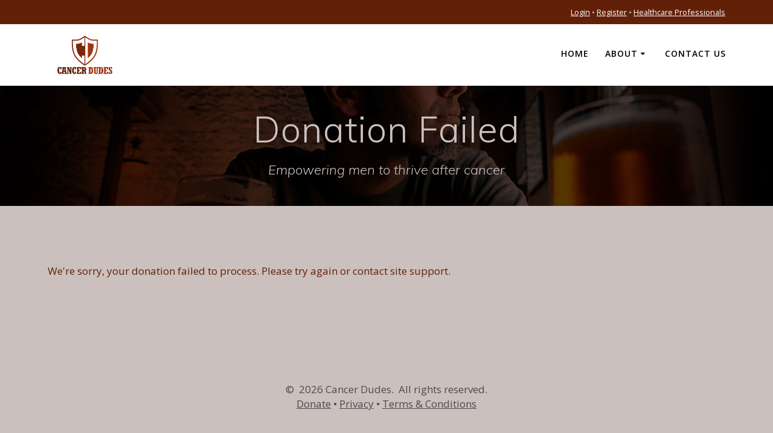

--- FILE ---
content_type: text/html; charset=UTF-8
request_url: https://cancerdudes.org/donation-failed/
body_size: 18203
content:
<!DOCTYPE html><html dir="ltr" lang="en" prefix="og: https://ogp.me/ns#"><head><meta charset="UTF-8"><meta name="viewport" content="width=device-width, initial-scale=1"><link rel="profile" href="https://gmpg.org/xfn/11"> <script defer src="[data-uri]"></script> <title>Donation Failed - Cancer Dudes</title><style>img:is([sizes="auto" i], [sizes^="auto," i]) { contain-intrinsic-size: 3000px 1500px }</style><!-- All in One SEO 4.7.9.1 - aioseo.com --><meta name="description" content="We&#039;re sorry, your donation failed to process. Please try again or contact site support." /><meta name="robots" content="max-image-preview:large" /><link rel="canonical" href="https://cancerdudes.org/donation-failed/" /><meta name="generator" content="All in One SEO (AIOSEO) 4.7.9.1" /><meta property="og:locale" content="en_US" /><meta property="og:site_name" content="Cancer Dudes - Empowering men to thrive after cancer" /><meta property="og:type" content="article" /><meta property="og:title" content="Donation Failed - Cancer Dudes" /><meta property="og:description" content="We&#039;re sorry, your donation failed to process. Please try again or contact site support." /><meta property="og:url" content="https://cancerdudes.org/donation-failed/" /><meta property="og:image" content="https://cancerdudes.org/wp-content/uploads/2019/05/cd_8529.png" /><meta property="og:image:secure_url" content="https://cancerdudes.org/wp-content/uploads/2019/05/cd_8529.png" /><meta property="og:image:width" content="3508" /><meta property="og:image:height" content="2000" /><meta property="article:published_time" content="2019-08-02T05:21:44+00:00" /><meta property="article:modified_time" content="2019-08-02T05:21:44+00:00" /><meta name="twitter:card" content="summary_large_image" /><meta name="twitter:title" content="Donation Failed - Cancer Dudes" /><meta name="twitter:description" content="We&#039;re sorry, your donation failed to process. Please try again or contact site support." /><meta name="twitter:image" content="https://cancerdudes.org/wp-content/uploads/2019/05/cd_8529.png" /> <script type="application/ld+json" class="aioseo-schema">{"@context":"https:\/\/schema.org","@graph":[{"@type":"BreadcrumbList","@id":"https:\/\/cancerdudes.org\/donation-failed\/#breadcrumblist","itemListElement":[{"@type":"ListItem","@id":"https:\/\/cancerdudes.org\/#listItem","position":1,"name":"Home","item":"https:\/\/cancerdudes.org\/","nextItem":{"@type":"ListItem","@id":"https:\/\/cancerdudes.org\/donation-failed\/#listItem","name":"Donation Failed"}},{"@type":"ListItem","@id":"https:\/\/cancerdudes.org\/donation-failed\/#listItem","position":2,"name":"Donation Failed","previousItem":{"@type":"ListItem","@id":"https:\/\/cancerdudes.org\/#listItem","name":"Home"}}]},{"@type":"Organization","@id":"https:\/\/cancerdudes.org\/#organization","name":"Cancer Dudes","description":"Empowering men to thrive after cancer","url":"https:\/\/cancerdudes.org\/","logo":{"@type":"ImageObject","url":"https:\/\/cancerdudes.org\/wp-content\/uploads\/2019\/05\/cd_8529.png","@id":"https:\/\/cancerdudes.org\/donation-failed\/#organizationLogo","width":3508,"height":2000},"image":{"@id":"https:\/\/cancerdudes.org\/donation-failed\/#organizationLogo"}},{"@type":"WebPage","@id":"https:\/\/cancerdudes.org\/donation-failed\/#webpage","url":"https:\/\/cancerdudes.org\/donation-failed\/","name":"Donation Failed - Cancer Dudes","description":"We're sorry, your donation failed to process. Please try again or contact site support.","inLanguage":"en","isPartOf":{"@id":"https:\/\/cancerdudes.org\/#website"},"breadcrumb":{"@id":"https:\/\/cancerdudes.org\/donation-failed\/#breadcrumblist"},"datePublished":"2019-08-02T00:21:44-05:00","dateModified":"2019-08-02T00:21:44-05:00"},{"@type":"WebSite","@id":"https:\/\/cancerdudes.org\/#website","url":"https:\/\/cancerdudes.org\/","name":"Cancer Dudes","description":"Empowering men to thrive after cancer","inLanguage":"en","publisher":{"@id":"https:\/\/cancerdudes.org\/#organization"}}]}</script> <!-- All in One SEO --><link rel='dns-prefetch' href='//js.stripe.com' /><link rel='dns-prefetch' href='//fonts.googleapis.com' /><link rel="alternate" type="application/rss+xml" title="Cancer Dudes &raquo; Feed" href="https://cancerdudes.org/feed/" /><link rel="alternate" type="application/rss+xml" title="Cancer Dudes &raquo; Comments Feed" href="https://cancerdudes.org/comments/feed/" /> <!-- This site uses the Google Analytics by MonsterInsights plugin v9.3.0 - Using Analytics tracking - https://www.monsterinsights.com/ --> <script src="//www.googletagmanager.com/gtag/js?id=G-3C5Q0ML5LN"  data-cfasync="false" data-wpfc-render="false" type="text/javascript" async></script> <script data-cfasync="false" data-wpfc-render="false" type="text/javascript">var mi_version = '9.3.0';
				var mi_track_user = true;
				var mi_no_track_reason = '';
								var MonsterInsightsDefaultLocations = {"page_location":"https:\/\/cancerdudes.org\/donation-failed\/"};
				if ( typeof MonsterInsightsPrivacyGuardFilter === 'function' ) {
					var MonsterInsightsLocations = (typeof MonsterInsightsExcludeQuery === 'object') ? MonsterInsightsPrivacyGuardFilter( MonsterInsightsExcludeQuery ) : MonsterInsightsPrivacyGuardFilter( MonsterInsightsDefaultLocations );
				} else {
					var MonsterInsightsLocations = (typeof MonsterInsightsExcludeQuery === 'object') ? MonsterInsightsExcludeQuery : MonsterInsightsDefaultLocations;
				}

								var disableStrs = [
										'ga-disable-G-3C5Q0ML5LN',
									];

				/* Function to detect opted out users */
				function __gtagTrackerIsOptedOut() {
					for (var index = 0; index < disableStrs.length; index++) {
						if (document.cookie.indexOf(disableStrs[index] + '=true') > -1) {
							return true;
						}
					}

					return false;
				}

				/* Disable tracking if the opt-out cookie exists. */
				if (__gtagTrackerIsOptedOut()) {
					for (var index = 0; index < disableStrs.length; index++) {
						window[disableStrs[index]] = true;
					}
				}

				/* Opt-out function */
				function __gtagTrackerOptout() {
					for (var index = 0; index < disableStrs.length; index++) {
						document.cookie = disableStrs[index] + '=true; expires=Thu, 31 Dec 2099 23:59:59 UTC; path=/';
						window[disableStrs[index]] = true;
					}
				}

				if ('undefined' === typeof gaOptout) {
					function gaOptout() {
						__gtagTrackerOptout();
					}
				}
								window.dataLayer = window.dataLayer || [];

				window.MonsterInsightsDualTracker = {
					helpers: {},
					trackers: {},
				};
				if (mi_track_user) {
					function __gtagDataLayer() {
						dataLayer.push(arguments);
					}

					function __gtagTracker(type, name, parameters) {
						if (!parameters) {
							parameters = {};
						}

						if (parameters.send_to) {
							__gtagDataLayer.apply(null, arguments);
							return;
						}

						if (type === 'event') {
														parameters.send_to = monsterinsights_frontend.v4_id;
							var hookName = name;
							if (typeof parameters['event_category'] !== 'undefined') {
								hookName = parameters['event_category'] + ':' + name;
							}

							if (typeof MonsterInsightsDualTracker.trackers[hookName] !== 'undefined') {
								MonsterInsightsDualTracker.trackers[hookName](parameters);
							} else {
								__gtagDataLayer('event', name, parameters);
							}
							
						} else {
							__gtagDataLayer.apply(null, arguments);
						}
					}

					__gtagTracker('js', new Date());
					__gtagTracker('set', {
						'developer_id.dZGIzZG': true,
											});
					if ( MonsterInsightsLocations.page_location ) {
						__gtagTracker('set', MonsterInsightsLocations);
					}
										__gtagTracker('config', 'G-3C5Q0ML5LN', {"forceSSL":"true"} );
															window.gtag = __gtagTracker;										(function () {
						/* https://developers.google.com/analytics/devguides/collection/analyticsjs/ */
						/* ga and __gaTracker compatibility shim. */
						var noopfn = function () {
							return null;
						};
						var newtracker = function () {
							return new Tracker();
						};
						var Tracker = function () {
							return null;
						};
						var p = Tracker.prototype;
						p.get = noopfn;
						p.set = noopfn;
						p.send = function () {
							var args = Array.prototype.slice.call(arguments);
							args.unshift('send');
							__gaTracker.apply(null, args);
						};
						var __gaTracker = function () {
							var len = arguments.length;
							if (len === 0) {
								return;
							}
							var f = arguments[len - 1];
							if (typeof f !== 'object' || f === null || typeof f.hitCallback !== 'function') {
								if ('send' === arguments[0]) {
									var hitConverted, hitObject = false, action;
									if ('event' === arguments[1]) {
										if ('undefined' !== typeof arguments[3]) {
											hitObject = {
												'eventAction': arguments[3],
												'eventCategory': arguments[2],
												'eventLabel': arguments[4],
												'value': arguments[5] ? arguments[5] : 1,
											}
										}
									}
									if ('pageview' === arguments[1]) {
										if ('undefined' !== typeof arguments[2]) {
											hitObject = {
												'eventAction': 'page_view',
												'page_path': arguments[2],
											}
										}
									}
									if (typeof arguments[2] === 'object') {
										hitObject = arguments[2];
									}
									if (typeof arguments[5] === 'object') {
										Object.assign(hitObject, arguments[5]);
									}
									if ('undefined' !== typeof arguments[1].hitType) {
										hitObject = arguments[1];
										if ('pageview' === hitObject.hitType) {
											hitObject.eventAction = 'page_view';
										}
									}
									if (hitObject) {
										action = 'timing' === arguments[1].hitType ? 'timing_complete' : hitObject.eventAction;
										hitConverted = mapArgs(hitObject);
										__gtagTracker('event', action, hitConverted);
									}
								}
								return;
							}

							function mapArgs(args) {
								var arg, hit = {};
								var gaMap = {
									'eventCategory': 'event_category',
									'eventAction': 'event_action',
									'eventLabel': 'event_label',
									'eventValue': 'event_value',
									'nonInteraction': 'non_interaction',
									'timingCategory': 'event_category',
									'timingVar': 'name',
									'timingValue': 'value',
									'timingLabel': 'event_label',
									'page': 'page_path',
									'location': 'page_location',
									'title': 'page_title',
									'referrer' : 'page_referrer',
								};
								for (arg in args) {
																		if (!(!args.hasOwnProperty(arg) || !gaMap.hasOwnProperty(arg))) {
										hit[gaMap[arg]] = args[arg];
									} else {
										hit[arg] = args[arg];
									}
								}
								return hit;
							}

							try {
								f.hitCallback();
							} catch (ex) {
							}
						};
						__gaTracker.create = newtracker;
						__gaTracker.getByName = newtracker;
						__gaTracker.getAll = function () {
							return [];
						};
						__gaTracker.remove = noopfn;
						__gaTracker.loaded = true;
						window['__gaTracker'] = __gaTracker;
					})();
									} else {
										console.log("");
					(function () {
						function __gtagTracker() {
							return null;
						}

						window['__gtagTracker'] = __gtagTracker;
						window['gtag'] = __gtagTracker;
					})();
									}</script> <!-- / Google Analytics by MonsterInsights --><link rel='stylesheet' id='wp-block-library-css' href='https://cancerdudes.org/wp-includes/css/dist/block-library/style.min.css' type='text/css' media='all' /><link rel='stylesheet' id='font-awesome-css' href='https://cancerdudes.org/wp-content/plugins/contact-widgets/assets/css/font-awesome.min.css' type='text/css' media='all' /><style id='classic-theme-styles-inline-css' type='text/css'>/*! This file is auto-generated */
.wp-block-button__link{color:#fff;background-color:#32373c;border-radius:9999px;box-shadow:none;text-decoration:none;padding:calc(.667em + 2px) calc(1.333em + 2px);font-size:1.125em}.wp-block-file__button{background:#32373c;color:#fff;text-decoration:none}</style><style id='global-styles-inline-css' type='text/css'>:root{--wp--preset--aspect-ratio--square: 1;--wp--preset--aspect-ratio--4-3: 4/3;--wp--preset--aspect-ratio--3-4: 3/4;--wp--preset--aspect-ratio--3-2: 3/2;--wp--preset--aspect-ratio--2-3: 2/3;--wp--preset--aspect-ratio--16-9: 16/9;--wp--preset--aspect-ratio--9-16: 9/16;--wp--preset--color--black: #000000;--wp--preset--color--cyan-bluish-gray: #abb8c3;--wp--preset--color--white: #ffffff;--wp--preset--color--pale-pink: #f78da7;--wp--preset--color--vivid-red: #cf2e2e;--wp--preset--color--luminous-vivid-orange: #ff6900;--wp--preset--color--luminous-vivid-amber: #fcb900;--wp--preset--color--light-green-cyan: #7bdcb5;--wp--preset--color--vivid-green-cyan: #00d084;--wp--preset--color--pale-cyan-blue: #8ed1fc;--wp--preset--color--vivid-cyan-blue: #0693e3;--wp--preset--color--vivid-purple: #9b51e0;--wp--preset--gradient--vivid-cyan-blue-to-vivid-purple: linear-gradient(135deg,rgba(6,147,227,1) 0%,rgb(155,81,224) 100%);--wp--preset--gradient--light-green-cyan-to-vivid-green-cyan: linear-gradient(135deg,rgb(122,220,180) 0%,rgb(0,208,130) 100%);--wp--preset--gradient--luminous-vivid-amber-to-luminous-vivid-orange: linear-gradient(135deg,rgba(252,185,0,1) 0%,rgba(255,105,0,1) 100%);--wp--preset--gradient--luminous-vivid-orange-to-vivid-red: linear-gradient(135deg,rgba(255,105,0,1) 0%,rgb(207,46,46) 100%);--wp--preset--gradient--very-light-gray-to-cyan-bluish-gray: linear-gradient(135deg,rgb(238,238,238) 0%,rgb(169,184,195) 100%);--wp--preset--gradient--cool-to-warm-spectrum: linear-gradient(135deg,rgb(74,234,220) 0%,rgb(151,120,209) 20%,rgb(207,42,186) 40%,rgb(238,44,130) 60%,rgb(251,105,98) 80%,rgb(254,248,76) 100%);--wp--preset--gradient--blush-light-purple: linear-gradient(135deg,rgb(255,206,236) 0%,rgb(152,150,240) 100%);--wp--preset--gradient--blush-bordeaux: linear-gradient(135deg,rgb(254,205,165) 0%,rgb(254,45,45) 50%,rgb(107,0,62) 100%);--wp--preset--gradient--luminous-dusk: linear-gradient(135deg,rgb(255,203,112) 0%,rgb(199,81,192) 50%,rgb(65,88,208) 100%);--wp--preset--gradient--pale-ocean: linear-gradient(135deg,rgb(255,245,203) 0%,rgb(182,227,212) 50%,rgb(51,167,181) 100%);--wp--preset--gradient--electric-grass: linear-gradient(135deg,rgb(202,248,128) 0%,rgb(113,206,126) 100%);--wp--preset--gradient--midnight: linear-gradient(135deg,rgb(2,3,129) 0%,rgb(40,116,252) 100%);--wp--preset--font-size--small: 13px;--wp--preset--font-size--medium: 20px;--wp--preset--font-size--large: 36px;--wp--preset--font-size--x-large: 42px;--wp--preset--spacing--20: 0.44rem;--wp--preset--spacing--30: 0.67rem;--wp--preset--spacing--40: 1rem;--wp--preset--spacing--50: 1.5rem;--wp--preset--spacing--60: 2.25rem;--wp--preset--spacing--70: 3.38rem;--wp--preset--spacing--80: 5.06rem;--wp--preset--shadow--natural: 6px 6px 9px rgba(0, 0, 0, 0.2);--wp--preset--shadow--deep: 12px 12px 50px rgba(0, 0, 0, 0.4);--wp--preset--shadow--sharp: 6px 6px 0px rgba(0, 0, 0, 0.2);--wp--preset--shadow--outlined: 6px 6px 0px -3px rgba(255, 255, 255, 1), 6px 6px rgba(0, 0, 0, 1);--wp--preset--shadow--crisp: 6px 6px 0px rgba(0, 0, 0, 1);}:where(.is-layout-flex){gap: 0.5em;}:where(.is-layout-grid){gap: 0.5em;}body .is-layout-flex{display: flex;}.is-layout-flex{flex-wrap: wrap;align-items: center;}.is-layout-flex > :is(*, div){margin: 0;}body .is-layout-grid{display: grid;}.is-layout-grid > :is(*, div){margin: 0;}:where(.wp-block-columns.is-layout-flex){gap: 2em;}:where(.wp-block-columns.is-layout-grid){gap: 2em;}:where(.wp-block-post-template.is-layout-flex){gap: 1.25em;}:where(.wp-block-post-template.is-layout-grid){gap: 1.25em;}.has-black-color{color: var(--wp--preset--color--black) !important;}.has-cyan-bluish-gray-color{color: var(--wp--preset--color--cyan-bluish-gray) !important;}.has-white-color{color: var(--wp--preset--color--white) !important;}.has-pale-pink-color{color: var(--wp--preset--color--pale-pink) !important;}.has-vivid-red-color{color: var(--wp--preset--color--vivid-red) !important;}.has-luminous-vivid-orange-color{color: var(--wp--preset--color--luminous-vivid-orange) !important;}.has-luminous-vivid-amber-color{color: var(--wp--preset--color--luminous-vivid-amber) !important;}.has-light-green-cyan-color{color: var(--wp--preset--color--light-green-cyan) !important;}.has-vivid-green-cyan-color{color: var(--wp--preset--color--vivid-green-cyan) !important;}.has-pale-cyan-blue-color{color: var(--wp--preset--color--pale-cyan-blue) !important;}.has-vivid-cyan-blue-color{color: var(--wp--preset--color--vivid-cyan-blue) !important;}.has-vivid-purple-color{color: var(--wp--preset--color--vivid-purple) !important;}.has-black-background-color{background-color: var(--wp--preset--color--black) !important;}.has-cyan-bluish-gray-background-color{background-color: var(--wp--preset--color--cyan-bluish-gray) !important;}.has-white-background-color{background-color: var(--wp--preset--color--white) !important;}.has-pale-pink-background-color{background-color: var(--wp--preset--color--pale-pink) !important;}.has-vivid-red-background-color{background-color: var(--wp--preset--color--vivid-red) !important;}.has-luminous-vivid-orange-background-color{background-color: var(--wp--preset--color--luminous-vivid-orange) !important;}.has-luminous-vivid-amber-background-color{background-color: var(--wp--preset--color--luminous-vivid-amber) !important;}.has-light-green-cyan-background-color{background-color: var(--wp--preset--color--light-green-cyan) !important;}.has-vivid-green-cyan-background-color{background-color: var(--wp--preset--color--vivid-green-cyan) !important;}.has-pale-cyan-blue-background-color{background-color: var(--wp--preset--color--pale-cyan-blue) !important;}.has-vivid-cyan-blue-background-color{background-color: var(--wp--preset--color--vivid-cyan-blue) !important;}.has-vivid-purple-background-color{background-color: var(--wp--preset--color--vivid-purple) !important;}.has-black-border-color{border-color: var(--wp--preset--color--black) !important;}.has-cyan-bluish-gray-border-color{border-color: var(--wp--preset--color--cyan-bluish-gray) !important;}.has-white-border-color{border-color: var(--wp--preset--color--white) !important;}.has-pale-pink-border-color{border-color: var(--wp--preset--color--pale-pink) !important;}.has-vivid-red-border-color{border-color: var(--wp--preset--color--vivid-red) !important;}.has-luminous-vivid-orange-border-color{border-color: var(--wp--preset--color--luminous-vivid-orange) !important;}.has-luminous-vivid-amber-border-color{border-color: var(--wp--preset--color--luminous-vivid-amber) !important;}.has-light-green-cyan-border-color{border-color: var(--wp--preset--color--light-green-cyan) !important;}.has-vivid-green-cyan-border-color{border-color: var(--wp--preset--color--vivid-green-cyan) !important;}.has-pale-cyan-blue-border-color{border-color: var(--wp--preset--color--pale-cyan-blue) !important;}.has-vivid-cyan-blue-border-color{border-color: var(--wp--preset--color--vivid-cyan-blue) !important;}.has-vivid-purple-border-color{border-color: var(--wp--preset--color--vivid-purple) !important;}.has-vivid-cyan-blue-to-vivid-purple-gradient-background{background: var(--wp--preset--gradient--vivid-cyan-blue-to-vivid-purple) !important;}.has-light-green-cyan-to-vivid-green-cyan-gradient-background{background: var(--wp--preset--gradient--light-green-cyan-to-vivid-green-cyan) !important;}.has-luminous-vivid-amber-to-luminous-vivid-orange-gradient-background{background: var(--wp--preset--gradient--luminous-vivid-amber-to-luminous-vivid-orange) !important;}.has-luminous-vivid-orange-to-vivid-red-gradient-background{background: var(--wp--preset--gradient--luminous-vivid-orange-to-vivid-red) !important;}.has-very-light-gray-to-cyan-bluish-gray-gradient-background{background: var(--wp--preset--gradient--very-light-gray-to-cyan-bluish-gray) !important;}.has-cool-to-warm-spectrum-gradient-background{background: var(--wp--preset--gradient--cool-to-warm-spectrum) !important;}.has-blush-light-purple-gradient-background{background: var(--wp--preset--gradient--blush-light-purple) !important;}.has-blush-bordeaux-gradient-background{background: var(--wp--preset--gradient--blush-bordeaux) !important;}.has-luminous-dusk-gradient-background{background: var(--wp--preset--gradient--luminous-dusk) !important;}.has-pale-ocean-gradient-background{background: var(--wp--preset--gradient--pale-ocean) !important;}.has-electric-grass-gradient-background{background: var(--wp--preset--gradient--electric-grass) !important;}.has-midnight-gradient-background{background: var(--wp--preset--gradient--midnight) !important;}.has-small-font-size{font-size: var(--wp--preset--font-size--small) !important;}.has-medium-font-size{font-size: var(--wp--preset--font-size--medium) !important;}.has-large-font-size{font-size: var(--wp--preset--font-size--large) !important;}.has-x-large-font-size{font-size: var(--wp--preset--font-size--x-large) !important;}
:where(.wp-block-post-template.is-layout-flex){gap: 1.25em;}:where(.wp-block-post-template.is-layout-grid){gap: 1.25em;}
:where(.wp-block-columns.is-layout-flex){gap: 2em;}:where(.wp-block-columns.is-layout-grid){gap: 2em;}
:root :where(.wp-block-pullquote){font-size: 1.5em;line-height: 1.6;}</style><link rel='stylesheet' id='collapscore-css-css' href='https://cancerdudes.org/wp-content/cache/autoptimize/css/autoptimize_single_696080ba6a81a1d37f84d5152ee76307.css' type='text/css' media='all' /><link rel='stylesheet' id='collapseomatic-css-css' href='https://cancerdudes.org/wp-content/cache/autoptimize/css/autoptimize_single_3bef9144eda63b2d0f6de1da06d01aa4.css' type='text/css' media='all' /><link rel='stylesheet' id='page-list-style-css' href='https://cancerdudes.org/wp-content/cache/autoptimize/css/autoptimize_single_61f683fdd4f04240088e9f0b823bd21e.css' type='text/css' media='all' /><link rel='stylesheet' id='bc_rb_global_style-css' href='https://cancerdudes.org/wp-content/cache/autoptimize/css/autoptimize_single_9d5fdfc53b3fa1ef89c3b9656b4bbbf2.css' type='text/css' media='all' /><link rel='stylesheet' id='bc_rb_animate-css' href='https://cancerdudes.org/wp-content/cache/autoptimize/css/autoptimize_single_a00596caa858e59bca4b893664df71f5.css' type='text/css' media='all' /><link rel='stylesheet' id='owl.carousel-style-css' href='https://cancerdudes.org/wp-content/cache/autoptimize/css/autoptimize_single_de0dfbabe627afa1b718d848b6b58e97.css' type='text/css' media='all' /><link rel='stylesheet' id='owl.carousel-default-css' href='https://cancerdudes.org/wp-content/cache/autoptimize/css/autoptimize_single_275048a23c69c24c6bd3316d9a45882e.css' type='text/css' media='all' /><link rel='stylesheet' id='owl.carousel-transitions-css' href='https://cancerdudes.org/wp-content/cache/autoptimize/css/autoptimize_single_e5184afe9974e8d0ebb0eedc21524144.css' type='text/css' media='all' /><link rel='stylesheet' id='fsb-image-css' href='https://cancerdudes.org/wp-content/cache/autoptimize/css/autoptimize_single_d2091ba0d42761c7e966c76f24de9bca.css' type='text/css' media='all' /><link rel='stylesheet' id='vczapi-pro-css' href='https://cancerdudes.org/wp-content/plugins/vczapi-pro/assets/frontend/css/style.min.css' type='text/css' media='all' /><link rel='stylesheet' id='give-styles-css' href='https://cancerdudes.org/wp-content/cache/autoptimize/css/autoptimize_single_0867107d00e40f17fb88957e3702c3f4.css' type='text/css' media='all' /><link rel='stylesheet' id='give-donation-summary-style-frontend-css' href='https://cancerdudes.org/wp-content/cache/autoptimize/css/autoptimize_single_bdf0c26f958121e64dc3c666b3f81944.css' type='text/css' media='all' /><link rel='stylesheet' id='mesmerize-style-css' href='https://cancerdudes.org/wp-content/themes/empowerwp-pro/style.min.css' type='text/css' media='all' /><style id='mesmerize-style-inline-css' type='text/css'>img.logo.dark, img.custom-logo{width:auto;max-height:70px !important;}</style><link rel='stylesheet' id='mesmerize-fonts-css'  data-href='https://fonts.googleapis.com/css?family=Open+Sans%3A300%2C400%2C600%2C700%7CMuli%3A300%2C300italic%2C400%2C400italic%2C600%2C600italic%2C700%2C700italic%2C900%2C900italic%7CPlayfair+Display%3A400%2C400italic%2C700%2C700italic&#038;subset=latin%2Clatin-ext' type='text/css' media='all' /><style id='akismet-widget-style-inline-css' type='text/css'>.a-stats {
				--akismet-color-mid-green: #357b49;
				--akismet-color-white: #fff;
				--akismet-color-light-grey: #f6f7f7;

				max-width: 350px;
				width: auto;
			}

			.a-stats * {
				all: unset;
				box-sizing: border-box;
			}

			.a-stats strong {
				font-weight: 600;
			}

			.a-stats a.a-stats__link,
			.a-stats a.a-stats__link:visited,
			.a-stats a.a-stats__link:active {
				background: var(--akismet-color-mid-green);
				border: none;
				box-shadow: none;
				border-radius: 8px;
				color: var(--akismet-color-white);
				cursor: pointer;
				display: block;
				font-family: -apple-system, BlinkMacSystemFont, 'Segoe UI', 'Roboto', 'Oxygen-Sans', 'Ubuntu', 'Cantarell', 'Helvetica Neue', sans-serif;
				font-weight: 500;
				padding: 12px;
				text-align: center;
				text-decoration: none;
				transition: all 0.2s ease;
			}

			/* Extra specificity to deal with TwentyTwentyOne focus style */
			.widget .a-stats a.a-stats__link:focus {
				background: var(--akismet-color-mid-green);
				color: var(--akismet-color-white);
				text-decoration: none;
			}

			.a-stats a.a-stats__link:hover {
				filter: brightness(110%);
				box-shadow: 0 4px 12px rgba(0, 0, 0, 0.06), 0 0 2px rgba(0, 0, 0, 0.16);
			}

			.a-stats .count {
				color: var(--akismet-color-white);
				display: block;
				font-size: 1.5em;
				line-height: 1.4;
				padding: 0 13px;
				white-space: nowrap;
			}</style><link rel='stylesheet' id='mesmerize-style-bundle-css' href='https://cancerdudes.org/wp-content/themes/empowerwp-pro/pro/assets/css/theme.bundle.min.css' type='text/css' media='all' /><link rel='stylesheet' id='__EPYT__style-css' href='https://cancerdudes.org/wp-content/plugins/youtube-embed-plus/styles/ytprefs.min.css' type='text/css' media='all' /><style id='__EPYT__style-inline-css' type='text/css'>.epyt-gallery-thumb {
                        width: 33.333%;
                }</style><link rel='stylesheet' id='video-conferencing-with-zoom-api-css' href='https://cancerdudes.org/wp-content/plugins/video-conferencing-with-zoom-api/assets/public/css/style.min.css' type='text/css' media='all' /><link rel='stylesheet' id='mesmerize-child-css' href='https://cancerdudes.org/wp-content/themes/empowerwp-pro/child/style.min.css' type='text/css' media='all' /><style id='mesmerize-child-inline-css' type='text/css'>/** cached kirki style */.footer .footer-content{background-color:#CBC0BD;}.footer p, .footer{color:#4B4B4B;}body{font-family:"Open Sans", Helvetica, Arial, sans-serif;font-weight:400;font-style:normal;color:#622009;}body h1{font-family:Muli, Helvetica, Arial, sans-serif;font-weight:600;font-size:2.625rem;line-height:4rem;letter-spacing:normal;color:#3C424F;}body h2{font-family:Muli, Helvetica, Arial, sans-serif;font-weight:600;font-size:2.188rem;line-height:3rem;letter-spacing:normal;text-transform:none;color:#3C424F;}body h3{font-family:Muli, Helvetica, Arial, sans-serif;font-weight:600;font-size:1.313rem;line-height:2.25rem;letter-spacing:normal;text-transform:none;color:#3C424F;}body h4{font-family:Muli, Helvetica, Arial, sans-serif;font-weight:600;font-size:0.963rem;line-height:1.75rem;letter-spacing:0.0625rem;text-transform:none;color:#3C424F;}body h5{font-family:Muli, Helvetica, Arial, sans-serif;font-weight:800;font-style:normal;font-size:1.6rem;line-height:3rem;letter-spacing:2.5px;text-transform:none;color:#3C424F;}body h6{font-family:Muli, Helvetica, Arial, sans-serif;font-weight:800;font-size:0.766rem;line-height:1.375rem;letter-spacing:0.1875rem;color:#3C424F;}.header-homepage:not(.header-slide).color-overlay:before{background:#000000;}.header-homepage:not(.header-slide) .background-overlay,.header-homepage:not(.header-slide).color-overlay::before{opacity:0.6;}.header.color-overlay:before{background:#000000;}.header .background-overlay,.header.color-overlay::before{opacity:0.6;}.header-homepage p.header-subtitle2{margin-top:0;margin-bottom:20px;font-family:Roboto, Helvetica, Arial, sans-serif;font-weight:300;font-size:1.4em;line-height:130%;letter-spacing:0px;text-transform:none;color:#ffffff;background:rgba(0,0,0,0);padding-top:0px;padding-bottom:0px;padding-left:0px;padding-right:0px;-webkit-border-radius:0px;-moz-border-radius:0px;border-radius:0px;}.header-homepage h1.hero-title{font-family:Muli, Helvetica, Arial, sans-serif;font-weight:300;font-style:normal;font-size:3.3em;line-height:114%;letter-spacing:0.9px;text-transform:none;color:#CBC0BD;}.header-homepage .hero-title{margin-top:0;margin-bottom:20px;background:rgba(0,0,0,0);padding-top:0px;padding-bottom:0px;padding-left:0px;padding-right:0px;-webkit-border-radius:0px;-moz-border-radius:0px;border-radius:0px;}.header-homepage p.header-subtitle{margin-top:0;margin-bottom:20px;font-family:Muli, Helvetica, Arial, sans-serif;font-weight:300;font-style:italic;font-size:1.3em;line-height:130%;letter-spacing:0px;text-transform:none;color:#CBC0BD;background:rgba(0,0,0,0);padding-top:0px;padding-bottom:0px;padding-left:0px;padding-right:0px;-webkit-border-radius:0px;-moz-border-radius:0px;border-radius:0px;}.header-buttons-wrapper{background:rgba(0,0,0,0);padding-top:0px;padding-bottom:0px;padding-left:0px;padding-right:0px;-webkit-border-radius:0px;-moz-border-radius:0px;border-radius:0px;}.header-homepage .header-description-row{padding-top:16%;padding-bottom:12%;}.inner-header-description{padding-top:3%;padding-bottom:2%;}.inner-header-description .header-subtitle{font-family:Muli, Helvetica, Arial, sans-serif;font-weight:300;font-style:italic;font-size:1.3em;line-height:130%;letter-spacing:0px;text-transform:none;color:#CBC0BD;}.inner-header-description h1.hero-title{font-family:Muli, Helvetica, Arial, sans-serif;font-weight:300;font-style:normal;font-size:3.5em;line-height:114%;letter-spacing:0.9px;text-transform:none;color:#CBC0BD;}.header-top-bar{background:rgb(98,32,9);}.header-top-bar-inner{height:40px;}.header-top-bar .header-top-bar-area.area-left span{color:#FFFFFF;}.header-top-bar .header-top-bar-area.area-left i.fa{color:#ffffff;}.header-top-bar .header-top-bar-area.area-left .top-bar-social-icons i{color:#fff;}.header-top-bar .header-top-bar-area.area-left .top-bar-social-icons i:hover{color:#fff;}.header-top-bar .header-top-bar-area.area-left .top-bar-menu > li > a{color:#fff;}.header-top-bar .header-top-bar-area.area-left .top-bar-menu > li > a:hover{color:#fff!important;}.header-top-bar .header-top-bar-area.area-left .top-bar-menu > li > a:visited{color:#fff;}.header-top-bar .header-top-bar-area.area-left span.top-bar-text{color:#fff;}.header-top-bar .header-top-bar-area.area-right span{color:#FFFFFF;}.header-top-bar .header-top-bar-area.area-right i.fa{color:#999;}.header-top-bar .header-top-bar-area.area-right .top-bar-social-icons i{color:#FFFFFF;}.header-top-bar .header-top-bar-area.area-right .top-bar-social-icons i:hover{color:#fff;}.header-top-bar .header-top-bar-area.area-right .top-bar-menu > li > a{color:#fff;}.header-top-bar .header-top-bar-area.area-right .top-bar-menu > li > a:hover{color:#fff!important;}.header-top-bar .header-top-bar-area.area-right .top-bar-menu > li > a:visited{color:#fff;}.header-top-bar .header-top-bar-area.area-right span.top-bar-text{color:#CBC0BD;}.mesmerize-inner-page .navigation-bar.coloured-nav:not(.fixto-fixed){background-color:rgba(255, 255, 255, 1)!important;}.mesmerize-inner-page .fixto-fixed .main_menu_col, .mesmerize-inner-page .fixto-fixed .main-menu{justify-content:flex-end!important;}.mesmerize-inner-page .navigation-bar.fixto-fixed{background-color:rgba(255, 255, 255, 1)!important;}.mesmerize-inner-page #main_menu > li > a{font-family:"Open Sans", Helvetica, Arial, sans-serif;font-weight:600;font-style:normal;font-size:14px;line-height:160%;letter-spacing:1px;text-transform:uppercase;}.mesmerize-front-page .navigation-bar.coloured-nav:not(.fixto-fixed){background-color:rgba(203,192,189,0.674)!important;}.mesmerize-front-page .fixto-fixed .main_menu_col, .mesmerize-front-page .fixto-fixed .main-menu{justify-content:flex-end!important;}.mesmerize-front-page .navigation-bar.fixto-fixed{background-color:rgba(203,192,189,0.674)!important;}.mesmerize-front-page #main_menu > li > a{font-family:"Open Sans", Helvetica, Arial, sans-serif;font-weight:600;font-style:normal;font-size:14px;line-height:160%;letter-spacing:1px;text-transform:uppercase;}.mesmerize-front-page #main_menu > li li > a{font-family:"Open Sans", Helvetica, Arial, sans-serif;font-weight:600;font-style:normal;font-size:0.875rem;line-height:120%;letter-spacing:0px;text-transform:none;}.mesmerize-front-page .header-nav-area .social-icons a{color:#FFFFFF!important;}.mesmerize-front-page .fixto-fixed .header-nav-area .social-icons a{color:#000000!important;}.mesmerize-front-page  .nav-search.widget_search *{color:#FFFFFF;}.mesmerize-front-page  .nav-search.widget_search input{border-color:#FFFFFF;}.mesmerize-front-page  .nav-search.widget_search input::-webkit-input-placeholder{color:#FFFFFF;}.mesmerize-front-page  .nav-search.widget_search input:-ms-input-placeholder{color:#FFFFFF;}.mesmerize-front-page  .nav-search.widget_search input:-moz-placeholder{color:#FFFFFF;}.mesmerize-front-page .fixto-fixed  .nav-search.widget_search *{color:#000000;}.mesmerize-front-page .fixto-fixed  .nav-search.widget_search input{border-color:#000000;}.mesmerize-front-page .fixto-fixed  .nav-search.widget_search input::-webkit-input-placeholder{color:#000000;}.mesmerize-front-page .fixto-fixed  .nav-search.widget_search input:-ms-input-placeholder{color:#000000;}.mesmerize-front-page .fixto-fixed  .nav-search.widget_search input:-moz-placeholder{color:#000000;}.mesmerize-inner-page .inner_header-nav-area .social-icons a{color:#FFFFFF!important;}.mesmerize-inner-page .fixto-fixed .inner_header-nav-area .social-icons a{color:#000000!important;}.mesmerize-inner-page .nav-search.widget_search *{color:#FFFFFF;}.mesmerize-inner-page .nav-search.widget_search input{border-color:#FFFFFF;}.mesmerize-inner-page .nav-search.widget_search input::-webkit-input-placeholder{color:#FFFFFF;}.mesmerize-inner-page .nav-search.widget_search input:-ms-input-placeholder{color:#FFFFFF;}.mesmerize-inner-page .nav-search.widget_search input:-moz-placeholder{color:#FFFFFF;}.mesmerize-inner-page .fixto-fixed .nav-search.widget_search *{color:#000000;}.mesmerize-inner-page .fixto-fixed .nav-search.widget_search input{border-color:#000000;}.mesmerize-inner-page .fixto-fixed .nav-search.widget_search input::-webkit-input-placeholder{color:#000000;}.mesmerize-inner-page .fixto-fixed .nav-search.widget_search input:-ms-input-placeholder{color:#000000;}.mesmerize-inner-page .fixto-fixed .nav-search.widget_search input:-moz-placeholder{color:#000000;}[data-component="offcanvas"] i.fa{color:#fff!important;}[data-component="offcanvas"] .bubble{background-color:#fff!important;}.fixto-fixed [data-component="offcanvas"] i.fa{color:#000000!important;}.fixto-fixed [data-component="offcanvas"] .bubble{background-color:#000000!important;}#offcanvas-wrapper{background-color:#222B34!important;}html.has-offscreen body:after{background-color:rgba(34, 43, 52, 0.7)!important;}#offcanvas-wrapper *:not(.arrow){color:#ffffff!important;}#offcanvas_menu li.open, #offcanvas_menu li.current-menu-item, #offcanvas_menu li.current-menu-item > a, #offcanvas_menu li.current_page_item, #offcanvas_menu li.current_page_item > a{background-color:#FFFFFF;}#offcanvas_menu li.open > a, #offcanvas_menu li.open > a > i, #offcanvas_menu li.current-menu-item > a, #offcanvas_menu li.current_page_item > a{color:#2395F6!important;}#offcanvas_menu li.open > a, #offcanvas_menu li.current-menu-item > a, #offcanvas_menu li.current_page_item > a{border-left-color:#2395F6!important;}#offcanvas_menu li > ul{background-color:#686B77;}#offcanvas_menu li > a{font-family:"Open Sans", Helvetica, Arial, sans-serif;font-weight:400;font-size:0.875rem;line-height:100%;letter-spacing:0px;text-transform:none;}.navigation-bar.homepage.coloured-nav a.text-logo,.navigation-bar.homepage.coloured-nav #main_menu li.logo > a.text-logo,.navigation-bar.homepage.coloured-nav #main_menu li.logo > a.text-logo:hover{color:#4a4a4a;font-family:inherit;font-weight:600;font-size:1.6rem;line-height:100%;letter-spacing:0px;text-transform:uppercase;}.navigation-bar.homepage.fixto-fixed a.text-logo,.navigation-bar.homepage.fixto-fixed .dark-logo a.text-logo{color:#4a4a4a!important;}.navigation-bar:not(.homepage) a.text-logo,.navigation-bar:not(.homepage) #main_menu li.logo > a.text-logo,.navigation-bar:not(.homepage) #main_menu li.logo > a.text-logo:hover,.navigation-bar:not(.homepage) a.text-logo,.navigation-bar:not(.homepage) #main_menu li.logo > a.text-logo,.navigation-bar:not(.homepage) #main_menu li.logo > a.text-logo:hover{color:#4a4a4a;font-family:inherit;font-weight:600;font-size:1.6rem;line-height:100%;letter-spacing:0px;text-transform:uppercase;}.navigation-bar.fixto-fixed:not(.homepage) a.text-logo,.navigation-bar.fixto-fixed:not(.homepage) .dark-logo a.text-logo, .navigation-bar.alternate:not(.homepage) a.text-logo, .navigation-bar.alternate:not(.homepage) .dark-logo a.text-logo{color:#4a4a4a!important;}.slide-progress{background:rgba(3, 169, 244, 0.5);height:5px;}.header-slider-navigation.separated .owl-nav .owl-next,.header-slider-navigation.separated .owl-nav .owl-prev{margin-left:40px;margin-right:40px;}.header-slider-navigation .owl-nav .owl-next,.header-slider-navigation .owl-nav .owl-prev{padding:0px;background:rgba(0, 0, 0, 0);}.header-slider-navigation .owl-nav .owl-next i,.header-slider-navigation .owl-nav .owl-prev i{font-size:50px;width:50px;height:50px;color:#ffffff;}.header-slider-navigation .owl-nav .owl-next:hover,.header-slider-navigation .owl-nav .owl-prev:hover{background:rgba(0, 0, 0, 0);}.header-slider-navigation .owl-dots{margin-bottom:0px;margin-top:0px;}.header-slider-navigation .owl-dots .owl-dot span{background:rgba(255,255,255,0.3);}.header-slider-navigation .owl-dots .owl-dot.active span,.header-slider-navigation .owl-dots .owl-dot:hover span{background:#ffffff;}.header-slider-navigation .owl-dots .owl-dot{margin:0px 7px;}@media (min-width: 767px){.footer .footer-content{padding-top:40px;padding-bottom:40px;}}@media (max-width: 1023px){body{font-size:calc( 17px * 0.875 );}}@media (min-width: 1024px){body{font-size:17px;}}@media only screen and (min-width: 768px){body h1{font-size:3rem;}body h2{font-size:2.5rem;}body h3{font-size:1.5rem;}body h4{font-size:1.1rem;}body h5{font-size:2rem;}body h6{font-size:0.875rem;}.header-homepage p.header-subtitle2{font-size:1.4em;}.header-homepage h1.hero-title{font-size:3.5rem;}.header-homepage p.header-subtitle{font-size:1.3em;}.header-content .align-holder{width:85%!important;}.inner-header-description{text-align:center!important;}.inner-header-description .header-subtitle{font-size:1.3em;}.inner-header-description h1.hero-title{font-size:3.5em;}}@media screen and (min-width: 768px){.header-homepage{background-position:center top;}.header{background-position:center center;}}@media screen and (max-width:767px){.header-homepage .header-description-row{padding-top:16%;padding-bottom:12%;}}</style> <script defer type="text/javascript" src="https://cancerdudes.org/wp-content/plugins/google-analytics-for-wordpress/assets/js/frontend-gtag.min.js" id="monsterinsights-frontend-script-js" data-wp-strategy="async"></script> <script data-cfasync="false" data-wpfc-render="false" type="text/javascript" id='monsterinsights-frontend-script-js-extra'>/* <![CDATA[ */
var monsterinsights_frontend = {"js_events_tracking":"true","download_extensions":"doc,pdf,ppt,zip,xls,docx,pptx,xlsx","inbound_paths":"[]","home_url":"https:\/\/cancerdudes.org","hash_tracking":"false","v4_id":"G-3C5Q0ML5LN"};/* ]]> */</script> <script type="text/javascript" src="https://cancerdudes.org/wp-includes/js/jquery/jquery.min.js" id="jquery-core-js"></script> <script defer id="jquery-core-js-after" src="[data-uri]"></script> <script defer type="text/javascript" src="https://cancerdudes.org/wp-includes/js/jquery/jquery-migrate.min.js" id="jquery-migrate-js"></script> <script defer id="give-stripe-js-js-extra" src="[data-uri]"></script> <script defer type="text/javascript" src="https://js.stripe.com/v3/" id="give-stripe-js-js"></script> <script defer type="text/javascript" src="https://cancerdudes.org/wp-content/cache/autoptimize/js/autoptimize_single_36ca5fd2e82f31a8065ae0e04043f175.js" id="give-stripe-onpage-js-js"></script> <script type="text/javascript" src="https://cancerdudes.org/wp-includes/js/dist/hooks.min.js" id="wp-hooks-js"></script> <script type="text/javascript" src="https://cancerdudes.org/wp-includes/js/dist/i18n.min.js" id="wp-i18n-js"></script> <script defer id="wp-i18n-js-after" src="[data-uri]"></script> <script defer id="give-js-extra" src="[data-uri]"></script> <script defer type="text/javascript" src="https://cancerdudes.org/wp-content/cache/autoptimize/js/autoptimize_single_8cdedf6d45aa9d31698d45369f8cbfa6.js" id="give-js"></script> <script defer id="__ytprefs__-js-extra" src="[data-uri]"></script> <script defer type="text/javascript" src="https://cancerdudes.org/wp-content/plugins/youtube-embed-plus/scripts/ytprefs.min.js" id="__ytprefs__-js"></script> <link rel="https://api.w.org/" href="https://cancerdudes.org/wp-json/" /><link rel="alternate" title="JSON" type="application/json" href="https://cancerdudes.org/wp-json/wp/v2/pages/1425" /><link rel="EditURI" type="application/rsd+xml" title="RSD" href="https://cancerdudes.org/xmlrpc.php?rsd" /><meta name="generator" content="WordPress 6.7.4" /><link rel='shortlink' href='https://cancerdudes.org/?p=1425' /><link rel="alternate" title="oEmbed (JSON)" type="application/json+oembed" href="https://cancerdudes.org/wp-json/oembed/1.0/embed?url=https%3A%2F%2Fcancerdudes.org%2Fdonation-failed%2F" /><link rel="alternate" title="oEmbed (XML)" type="text/xml+oembed" href="https://cancerdudes.org/wp-json/oembed/1.0/embed?url=https%3A%2F%2Fcancerdudes.org%2Fdonation-failed%2F&#038;format=xml" /><meta name="generator" content="Give v3.22.0" /> <script defer src="[data-uri]"></script> <style data-prefix="inner_header" data-name="menu-variant-style">/** cached menu style */.mesmerize-inner-page ul.dropdown-menu > li {  color: #000; }  .mesmerize-inner-page .fixto-fixed ul.dropdown-menu > li {  color: #000; }   .mesmerize-inner-page ul.dropdown-menu.active-line-bottom > li > a, .mesmerize-inner-page ul.dropdown-menu.active-line-bottom > li > a, ul.dropdown-menu.default > li > a, .mesmerize-inner-page ul.dropdown-menu.default > li > a {   border-bottom: 3px solid transparent; }  .mesmerize-inner-page ul.dropdown-menu.active-line-bottom > .current_page_item > a, .mesmerize-inner-page ul.dropdown-menu.active-line-bottom > .current-menu-item > a, ul.dropdown-menu.default > .current_page_item > a, .mesmerize-inner-page ul.dropdown-menu.default > .current-menu-item > a {  border-bottom-color: #A1350F; }  .mesmerize-inner-page ul.dropdown-menu.active-line-bottom > li:not(.current-menu-item):not(.current_page_item):hover > a, .mesmerize-inner-page ul.dropdown-menu.active-line-bottom > li:not(.current-menu-item):not(.current_page_item).hover > a, ul.dropdown-menu.default > li:not(.current-menu-item):not(.current_page_item):hover > a, .mesmerize-inner-page ul.dropdown-menu.default > li:not(.current-menu-item):not(.current_page_item).hover > a {  color: #A1350F; }  .mesmerize-inner-page .fixto-fixed ul.dropdown-menu.active-line-bottom > .current_page_item > a, .mesmerize-inner-page .fixto-fixed ul.dropdown-menu.active-line-bottom > .current-menu-item > a, .mesmerize-inner-page .fixto-fixed ul.dropdown-menu.default > .current_page_item > a, .mesmerize-inner-page .fixto-fixed ul.dropdown-menu.default > .current-menu-item > a {  border-bottom-color: #A1350F; }  .mesmerize-inner-page .fixto-fixed ul.dropdown-menu.active-line-bottom > li:not(.current-menu-item):not(.current_page_item):hover > a, .mesmerize-inner-page .fixto-fixed ul.dropdown-menu.active-line-bottom > li:not(.current-menu-item):not(.current_page_item).hover > a, .mesmerize-inner-page .fixto-fixed ul.dropdown-menu.default > li:not(.current-menu-item):not(.current_page_item):hover > a, .mesmerize-inner-page .fixto-fixed ul.dropdown-menu.default > li:not(.current-menu-item):not(.current_page_item).hover > a {  color: #A1350F; }   .mesmerize-inner-page ul.dropdown-menu.active-line-bottom > .current_page_item > a, .mesmerize-inner-page ul.dropdown-menu.active-line-bottom > .current-menu-item > a {  color: #000; }  .mesmerize-inner-page .fixto-fixed ul.dropdown-menu.active-line-bottom > .current_page_item > a, .mesmerize-inner-page .fixto-fixed ul.dropdown-menu.active-line-bottom > .current-menu-item > a {  color: #000; } .mesmerize-inner-page ul.dropdown-menu ul {  background-color: #fff; }   .mesmerize-inner-page ul.dropdown-menu ul li {  color: #6b7c93; }  .mesmerize-inner-page ul.dropdown-menu ul li.hover, .mesmerize-inner-page ul.dropdown-menu ul li:hover {  background-color: #f8f8f8;  color: #000; }</style><style data-name="menu-align">.mesmerize-inner-page .main-menu, .mesmerize-inner-page .main_menu_col {justify-content:;}</style><link rel="icon" href="https://cancerdudes.org/wp-content/uploads/2019/05/cropped-CD_Square-32x32.gif" sizes="32x32" /><link rel="icon" href="https://cancerdudes.org/wp-content/uploads/2019/05/cropped-CD_Square-192x192.gif" sizes="192x192" /><link rel="apple-touch-icon" href="https://cancerdudes.org/wp-content/uploads/2019/05/cropped-CD_Square-180x180.gif" /><meta name="msapplication-TileImage" content="https://cancerdudes.org/wp-content/uploads/2019/05/cropped-CD_Square-270x270.gif" /><style type="text/css" id="wp-custom-css">.vczapi-col-8 {
	max-width: 30%;
}</style><style data-name="background-content-colors">.mesmerize-inner-page .page-content,
        .mesmerize-inner-page .content,
        .mesmerize-front-page.mesmerize-content-padding .page-content {
            background-color: #cbc0bd;
        }</style><style data-name="site-colors">/** cached colors style */
                a, .comment-reply-link, a.read-more{ color:#622009; } a:hover, .comment-reply-link:hover, .sidebar .widget > ul > li a:hover, a.read-more:hover{ color:#76341D; } .contact-form-wrapper input[type=submit], .button, .nav-links .numbers-navigation span.current, .post-comments .navigation .numbers-navigation span.current, .nav-links .numbers-navigation a:hover, .post-comments .navigation .numbers-navigation a:hover{ background-color:#622009; border-color:#622009; } .contact-form-wrapper input[type=submit]:hover, .nav-links .prev-navigation a:hover, .post-comments .navigation .prev-navigation a:hover, .nav-links .next-navigation a:hover, .post-comments .navigation .next-navigation a:hover, .button:hover{ background-color:#76341D; border-color:#76341D; } .post-comments, .sidebar .widget, .post-list .post-list-item{ //border-bottom-color:#622009; } .nav-links .prev-navigation a, .post-comments .navigation .prev-navigation a, .nav-links .next-navigation a, .post-comments .navigation .next-navigation a{ border-color:#622009; color:#622009; } .tags-list a:hover{ border-color:#622009; background-color:#622009; } svg.section-separator-top path.svg-white-bg, svg.section-separator-bottom path.svg-white-bg{ fill: #622009; } p.color1{ color : #622009; } span.color1{ color : #622009; } h1.color1{ color : #622009; } h2.color1{ color : #622009; } h3.color1{ color : #622009; } h4.color1{ color : #622009; } h5.color1{ color : #622009; } h6.color1{ color : #622009; } .card.bg-color1, .bg-color1{ background-color:#622009; } a.color1:not(.button){ color:#622009; } a.color1:not(.button):hover{ color:#76341D; } button.color1, .button.color1{ background-color:#622009; border-color:#622009; } button.color1:hover, .button.color1:hover{ background-color:#76341D; border-color:#76341D; } button.outline.color1, .button.outline.color1{ background:none; border-color:#622009; color:#622009; } button.outline.color1:hover, .button.outline.color1:hover{ background:none; border-color:rgba(98,32,9,0.7); color:rgba(98,32,9,0.9); } i.fa.color1{ color:#622009; } i.fa.icon.bordered.color1{ border-color:#622009; } i.fa.icon.reverse.color1{ background-color:#622009; color: #ffffff; } i.fa.icon.reverse.color-white{ color: #d5d5d5; } i.fa.icon.bordered.color1{ border-color:#622009; } i.fa.icon.reverse.bordered.color1{ background-color:#622009; color: #ffffff; } .top-right-triangle.color1{ border-right-color:#622009; } .checked.decoration-color1 li:before { color:#622009; } .stared.decoration-color1 li:before { color:#622009; } .card.card-color1{ background-color:#622009; } .card.bottom-border-color1{ border-bottom-color: #622009; } .grad-180-transparent-color1{  background-image: linear-gradient(180deg, rgba(98,32,9,0) 0%, rgba(98,32,9,0) 50%, rgba(98,32,9,0.6) 78%, rgba(98,32,9,0.9) 100%) !important; } .border-color1{ border-color: #622009; } .circle-counter.color1 .circle-bar{ stroke: #622009; } p.color2{ color : #a1350f; } span.color2{ color : #a1350f; } h1.color2{ color : #a1350f; } h2.color2{ color : #a1350f; } h3.color2{ color : #a1350f; } h4.color2{ color : #a1350f; } h5.color2{ color : #a1350f; } h6.color2{ color : #a1350f; } .card.bg-color2, .bg-color2{ background-color:#a1350f; } a.color2:not(.button){ color:#a1350f; } a.color2:not(.button):hover{ color:#B54923; } button.color2, .button.color2{ background-color:#a1350f; border-color:#a1350f; } button.color2:hover, .button.color2:hover{ background-color:#B54923; border-color:#B54923; } button.outline.color2, .button.outline.color2{ background:none; border-color:#a1350f; color:#a1350f; } button.outline.color2:hover, .button.outline.color2:hover{ background:none; border-color:rgba(161,53,15,0.7); color:rgba(161,53,15,0.9); } i.fa.color2{ color:#a1350f; } i.fa.icon.bordered.color2{ border-color:#a1350f; } i.fa.icon.reverse.color2{ background-color:#a1350f; color: #ffffff; } i.fa.icon.reverse.color-white{ color: #d5d5d5; } i.fa.icon.bordered.color2{ border-color:#a1350f; } i.fa.icon.reverse.bordered.color2{ background-color:#a1350f; color: #ffffff; } .top-right-triangle.color2{ border-right-color:#a1350f; } .checked.decoration-color2 li:before { color:#a1350f; } .stared.decoration-color2 li:before { color:#a1350f; } .card.card-color2{ background-color:#a1350f; } .card.bottom-border-color2{ border-bottom-color: #a1350f; } .grad-180-transparent-color2{  background-image: linear-gradient(180deg, rgba(161,53,15,0) 0%, rgba(161,53,15,0) 50%, rgba(161,53,15,0.6) 78%, rgba(161,53,15,0.9) 100%) !important; } .border-color2{ border-color: #a1350f; } .circle-counter.color2 .circle-bar{ stroke: #a1350f; } p.color3{ color : #cbc0bd; } span.color3{ color : #cbc0bd; } h1.color3{ color : #cbc0bd; } h2.color3{ color : #cbc0bd; } h3.color3{ color : #cbc0bd; } h4.color3{ color : #cbc0bd; } h5.color3{ color : #cbc0bd; } h6.color3{ color : #cbc0bd; } .card.bg-color3, .bg-color3{ background-color:#cbc0bd; } a.color3:not(.button){ color:#cbc0bd; } a.color3:not(.button):hover{ color:#DFD4D1; } button.color3, .button.color3{ background-color:#cbc0bd; border-color:#cbc0bd; } button.color3:hover, .button.color3:hover{ background-color:#DFD4D1; border-color:#DFD4D1; } button.outline.color3, .button.outline.color3{ background:none; border-color:#cbc0bd; color:#cbc0bd; } button.outline.color3:hover, .button.outline.color3:hover{ background:none; border-color:rgba(203,192,189,0.7); color:rgba(203,192,189,0.9); } i.fa.color3{ color:#cbc0bd; } i.fa.icon.bordered.color3{ border-color:#cbc0bd; } i.fa.icon.reverse.color3{ background-color:#cbc0bd; color: #ffffff; } i.fa.icon.reverse.color-white{ color: #d5d5d5; } i.fa.icon.bordered.color3{ border-color:#cbc0bd; } i.fa.icon.reverse.bordered.color3{ background-color:#cbc0bd; color: #ffffff; } .top-right-triangle.color3{ border-right-color:#cbc0bd; } .checked.decoration-color3 li:before { color:#cbc0bd; } .stared.decoration-color3 li:before { color:#cbc0bd; } .card.card-color3{ background-color:#cbc0bd; } .card.bottom-border-color3{ border-bottom-color: #cbc0bd; } .grad-180-transparent-color3{  background-image: linear-gradient(180deg, rgba(203,192,189,0) 0%, rgba(203,192,189,0) 50%, rgba(203,192,189,0.6) 78%, rgba(203,192,189,0.9) 100%) !important; } .border-color3{ border-color: #cbc0bd; } .circle-counter.color3 .circle-bar{ stroke: #cbc0bd; } p.color-white{ color : #ffffff; } span.color-white{ color : #ffffff; } h1.color-white{ color : #ffffff; } h2.color-white{ color : #ffffff; } h3.color-white{ color : #ffffff; } h4.color-white{ color : #ffffff; } h5.color-white{ color : #ffffff; } h6.color-white{ color : #ffffff; } .card.bg-color-white, .bg-color-white{ background-color:#ffffff; } a.color-white:not(.button){ color:#ffffff; } a.color-white:not(.button):hover{ color:#FFFFFF; } button.color-white, .button.color-white{ background-color:#ffffff; border-color:#ffffff; } button.color-white:hover, .button.color-white:hover{ background-color:#FFFFFF; border-color:#FFFFFF; } button.outline.color-white, .button.outline.color-white{ background:none; border-color:#ffffff; color:#ffffff; } button.outline.color-white:hover, .button.outline.color-white:hover{ background:none; border-color:rgba(255,255,255,0.7); color:rgba(255,255,255,0.9); } i.fa.color-white{ color:#ffffff; } i.fa.icon.bordered.color-white{ border-color:#ffffff; } i.fa.icon.reverse.color-white{ background-color:#ffffff; color: #ffffff; } i.fa.icon.reverse.color-white{ color: #d5d5d5; } i.fa.icon.bordered.color-white{ border-color:#ffffff; } i.fa.icon.reverse.bordered.color-white{ background-color:#ffffff; color: #ffffff; } .top-right-triangle.color-white{ border-right-color:#ffffff; } .checked.decoration-color-white li:before { color:#ffffff; } .stared.decoration-color-white li:before { color:#ffffff; } .card.card-color-white{ background-color:#ffffff; } .card.bottom-border-color-white{ border-bottom-color: #ffffff; } .grad-180-transparent-color-white{  background-image: linear-gradient(180deg, rgba(255,255,255,0) 0%, rgba(255,255,255,0) 50%, rgba(255,255,255,0.6) 78%, rgba(255,255,255,0.9) 100%) !important; } .border-color-white{ border-color: #ffffff; } .circle-counter.color-white .circle-bar{ stroke: #ffffff; } p.color-black{ color : #000000; } span.color-black{ color : #000000; } h1.color-black{ color : #000000; } h2.color-black{ color : #000000; } h3.color-black{ color : #000000; } h4.color-black{ color : #000000; } h5.color-black{ color : #000000; } h6.color-black{ color : #000000; } .card.bg-color-black, .bg-color-black{ background-color:#000000; } a.color-black:not(.button){ color:#000000; } a.color-black:not(.button):hover{ color:#141414; } button.color-black, .button.color-black{ background-color:#000000; border-color:#000000; } button.color-black:hover, .button.color-black:hover{ background-color:#141414; border-color:#141414; } button.outline.color-black, .button.outline.color-black{ background:none; border-color:#000000; color:#000000; } button.outline.color-black:hover, .button.outline.color-black:hover{ background:none; border-color:rgba(0,0,0,0.7); color:rgba(0,0,0,0.9); } i.fa.color-black{ color:#000000; } i.fa.icon.bordered.color-black{ border-color:#000000; } i.fa.icon.reverse.color-black{ background-color:#000000; color: #ffffff; } i.fa.icon.reverse.color-white{ color: #d5d5d5; } i.fa.icon.bordered.color-black{ border-color:#000000; } i.fa.icon.reverse.bordered.color-black{ background-color:#000000; color: #ffffff; } .top-right-triangle.color-black{ border-right-color:#000000; } .checked.decoration-color-black li:before { color:#000000; } .stared.decoration-color-black li:before { color:#000000; } .card.card-color-black{ background-color:#000000; } .card.bottom-border-color-black{ border-bottom-color: #000000; } .grad-180-transparent-color-black{  background-image: linear-gradient(180deg, rgba(0,0,0,0) 0%, rgba(0,0,0,0) 50%, rgba(0,0,0,0.6) 78%, rgba(0,0,0,0.9) 100%) !important; } .border-color-black{ border-color: #000000; } .circle-counter.color-black .circle-bar{ stroke: #000000; }                 /** cached colors style */</style></head><body data-rsssl=1 class="page-template-default page page-id-1425 wp-custom-logo fl-builder-lite-2-8-6-1 give-failed-transaction give-page mesmerize-inner-page"><div  id="page-top" class="header-top"><div class="header-top-bar no-padding"><div class="gridContainer"><div class="header-top-bar-inner row middle-xs start-xs "><div class="header-top-bar-area  col-xs area-left"></div><div class="header-top-bar-area  col-xs-fit area-right"><div class="top-bar-field"><span class="top-bar-text"><p><a href="/login/">Login</a> • <a href="/register/">Register</a> • <a href="/healthcare/">Healthcare Professionals</a></p></span></div></div></div></div></div><div class="navigation-bar boxed coloured-nav"  data-sticky='0'  data-sticky-mobile='1'  data-sticky-to='top' ><div class="navigation-wrapper gridContainer white-logo fixed-dark-logo"><div class="row basis-auto"><div class="logo_col col-xs col-sm-fit"> <a href="https://cancerdudes.org/" class="custom-logo-link" rel="home"><img width="3508" height="2000" src="https://cancerdudes.org/wp-content/uploads/2019/05/cd_8529.png" class="custom-logo" alt="Cancer Dudes" decoding="async" fetchpriority="high" srcset="https://cancerdudes.org/wp-content/uploads/2019/05/cd_8529.png 3508w, https://cancerdudes.org/wp-content/uploads/2019/05/cd_8529-300x171.png 300w, https://cancerdudes.org/wp-content/uploads/2019/05/cd_8529-768x438.png 768w, https://cancerdudes.org/wp-content/uploads/2019/05/cd_8529-1024x584.png 1024w, https://cancerdudes.org/wp-content/uploads/2019/05/cd_8529-1894x1080.png 1894w" sizes="(max-width: 3508px) 100vw, 3508px" /></a></div><div class="main_menu_col col-xs"><div id="mainmenu_container" class="row"><ul id="main_menu" class="active-line-bottom main-menu dropdown-menu"><li id="menu-item-1203" class="menu-item menu-item-type-post_type menu-item-object-page menu-item-1203"><a href="https://cancerdudes.org/mesmerize/">Home</a></li><li id="menu-item-1303" class="menu-item menu-item-type-custom menu-item-object-custom menu-item-has-children menu-item-1303"><a href="#">About</a><ul class="sub-menu"><li id="menu-item-1323" class="menu-item menu-item-type-post_type menu-item-object-page menu-item-1323"><a href="https://cancerdudes.org/using-cancerdudes/">How to Use This Site</a></li><li id="menu-item-481" class="menu-item menu-item-type-post_type menu-item-object-page menu-item-481"><a href="https://cancerdudes.org/about/">About Us</a></li><li id="menu-item-1304" class="menu-item menu-item-type-post_type menu-item-object-page menu-item-1304"><a href="https://cancerdudes.org/mission/">Mission</a></li><li id="menu-item-1527" class="menu-item menu-item-type-post_type menu-item-object-page menu-item-1527"><a href="https://cancerdudes.org/webinars/">Webinars</a></li><li id="menu-item-1305" class="menu-item menu-item-type-custom menu-item-object-custom menu-item-1305"><a href="https://cloztalk.com/collections/cancer-dudes">Cancer Dudes Apparel</a></li></ul></li><li id="menu-item-482" class="menu-item menu-item-type-post_type menu-item-object-page menu-item-482"><a href="https://cancerdudes.org/contact/">Contact Us</a></li></ul></div> <a href="#" data-component="offcanvas" data-target="#offcanvas-wrapper" data-direction="right" data-width="300px" data-push="false"><div class="bubble"></div> <i class="fa fa-bars"></i> </a><div id="offcanvas-wrapper" class="hide force-hide  offcanvas-right"><div class="offcanvas-top"><div class="logo-holder"> <a href="https://cancerdudes.org/" class="custom-logo-link" rel="home"><img width="3508" height="2000" src="https://cancerdudes.org/wp-content/uploads/2019/05/cd_8529.png" class="custom-logo" alt="Cancer Dudes" decoding="async" srcset="https://cancerdudes.org/wp-content/uploads/2019/05/cd_8529.png 3508w, https://cancerdudes.org/wp-content/uploads/2019/05/cd_8529-300x171.png 300w, https://cancerdudes.org/wp-content/uploads/2019/05/cd_8529-768x438.png 768w, https://cancerdudes.org/wp-content/uploads/2019/05/cd_8529-1024x584.png 1024w, https://cancerdudes.org/wp-content/uploads/2019/05/cd_8529-1894x1080.png 1894w" sizes="(max-width: 3508px) 100vw, 3508px" /></a></div></div><div id="offcanvas-menu" class="menu-primarypublicmenu-container"><ul id="offcanvas_menu" class="offcanvas_menu"><li class="menu-item menu-item-type-post_type menu-item-object-page menu-item-1203"><a href="https://cancerdudes.org/mesmerize/">Home</a></li><li class="menu-item menu-item-type-custom menu-item-object-custom menu-item-has-children menu-item-1303"><a href="#">About</a><ul class="sub-menu"><li class="menu-item menu-item-type-post_type menu-item-object-page menu-item-1323"><a href="https://cancerdudes.org/using-cancerdudes/">How to Use This Site</a></li><li class="menu-item menu-item-type-post_type menu-item-object-page menu-item-481"><a href="https://cancerdudes.org/about/">About Us</a></li><li class="menu-item menu-item-type-post_type menu-item-object-page menu-item-1304"><a href="https://cancerdudes.org/mission/">Mission</a></li><li class="menu-item menu-item-type-post_type menu-item-object-page menu-item-1527"><a href="https://cancerdudes.org/webinars/">Webinars</a></li><li class="menu-item menu-item-type-custom menu-item-object-custom menu-item-1305"><a href="https://cloztalk.com/collections/cancer-dudes">Cancer Dudes Apparel</a></li></ul></li><li class="menu-item menu-item-type-post_type menu-item-object-page menu-item-482"><a href="https://cancerdudes.org/contact/">Contact Us</a></li></ul></div><div data-type="group"  data-dynamic-mod="true" class="social-icons"></div></div></div></div></div></div></div><div id="page" class="site"><div class="header-wrapper"><div  class='header  color-overlay  custom-mobile-image' style='; background-image:url(&quot;https://cancerdudes.org/wp-content/uploads/2019/05/homepage.jpg&quot;); background-color:#6a73da' data-parallax-depth='20'><div class="inner-header-description gridContainer"><div class="row header-description-row"><div class="col-xs col-xs-12"><h1 class="hero-title"> Donation Failed</h1><p class="header-subtitle">Empowering men to thrive after cancer</p></div></div></div> <script defer src="[data-uri]"></script> <div class='split-header'></div></div></div><div class="page-content"><div class="gridContainer content"><div id="post-1425" class="post-1425 page type-page status-publish hentry"><div><p>We&#039;re sorry, your donation failed to process. Please try again or contact site support.</p></div></div></div></div><div  class='footer footer-simple'><div  class='footer-content center-xs' style=''><div class="gridContainer"><div class="row middle-xs footer-content-row"><div class="footer-content-col col-xs-12"><p  class="copyright">&copy;&nbsp;&nbsp;2026&nbsp;Cancer Dudes.&nbsp; All rights reserved.<br><a href=".\donate">Donate</a> • <a href=".\privacy">Privacy</a> • <a href=".\terms">Terms &amp; Conditions</a></p></div></div></div></div></div></div> <img src="" id="fsb_image" alt=""/><link rel='stylesheet' id='progress-tracker-css' href='https://cancerdudes.org/wp-content/cache/autoptimize/css/autoptimize_single_7ed07a7c105552a57e4140a6170783f4.css' type='text/css' media='all' /><link rel='stylesheet' id='page_tracker_progress-css' href='https://cancerdudes.org/wp-content/cache/autoptimize/css/autoptimize_single_63554f2ee9ea6afb794a944f54c6c35c.css' type='text/css' media='all' /><link rel='stylesheet' id='pure-style-css' href='https://cdnjs.cloudflare.com/ajax/libs/pure/0.6.0/buttons.css' type='text/css' media='all' /> <script defer id="collapseomatic-js-js-before" src="[data-uri]"></script> <script defer type="text/javascript" src="https://cancerdudes.org/wp-content/cache/autoptimize/js/autoptimize_single_fa0cd89ba95a735e4ba66983059e09de.js" id="collapseomatic-js-js"></script> <script defer type="text/javascript" src="https://cancerdudes.org/wp-content/cache/autoptimize/js/autoptimize_single_0ecc2c4fb048fde46f251ca56ce7086b.js" id="bc_rb_global_script-js"></script> <script defer type="text/javascript" src="https://cancerdudes.org/wp-content/cache/autoptimize/js/autoptimize_single_b7b9c97cd68ec336d01a79d5be48c58d.js" id="owl.carousel-script-js"></script> <script defer id="give-donation-summary-script-frontend-js-extra" src="[data-uri]"></script> <script defer type="text/javascript" src="https://cancerdudes.org/wp-content/cache/autoptimize/js/autoptimize_single_2c736d41553a8e6b247350e7db763754.js" id="give-donation-summary-script-frontend-js"></script> <script defer type="text/javascript" src="https://cancerdudes.org/wp-content/plugins/beaver-builder-lite-version/js/jquery.imagesloaded.min.js" id="imagesloaded-js"></script> <script type="text/javascript"  defer="defer" src="https://cancerdudes.org/wp-includes/js/masonry.min.js" id="masonry-js"></script> <script defer id="mesmerize-theme-js-extra" src="[data-uri]"></script> <script type="text/javascript"  defer="defer" src="https://cancerdudes.org/wp-content/themes/empowerwp-pro/pro/assets/js/theme.bundle.min.js" id="mesmerize-theme-js"></script> <script defer type="text/javascript" src="https://cancerdudes.org/wp-content/plugins/youtube-embed-plus/scripts/fitvids.min.js" id="__ytprefsfitvids__-js"></script> <script defer id="progress-tracker-js-extra" src="[data-uri]"></script> <script defer type="text/javascript" src="https://cancerdudes.org/wp-content/cache/autoptimize/js/autoptimize_single_2c019356e806cd0fed5a58abe5c1efd7.js" id="progress-tracker-js"></script> <script defer src="[data-uri]"></script> </body></html>

--- FILE ---
content_type: text/css
request_url: https://cancerdudes.org/wp-content/cache/autoptimize/css/autoptimize_single_7ed07a7c105552a57e4140a6170783f4.css
body_size: 457
content:
.markAsReadWrap{padding:4x;margin:0;cursor:default;float:right}#markAsReadButton{cursor:pointer}#isMarkedText{display:block;float:left;line-height:32px;padding-right:10px}.isMarked{color:#090}#aspt_spinner{padding:6px 15px}.aspt-spinner-on{background:url(//cancerdudes.org/wp-content/plugins/progress-tracker/css/images/loader.gif) no-repeat center center}#ptrackerBackButtonDiv{float:left;display:table}#ptrackerNextButtonDiv{float:right;display:table}#ptrackerNextButtonDiv img,#ptrackerBackButtonDiv img{vertical-align:middle;display:table-cell}#ptrackerNextButtonDiv span,#ptrackerBackButtonDiv span{vertical-align:middle;display:table-cell;padding:3px}#ptrackerJumpBox{width:50%;margin:0 auto;text-align:center}.subMenuLinkUnread a{font-weight:bolder}.subMenuLinkRead a{opacity:.5}.pTrackerStartButton{display:inline-block;zoom:1;line-height:normal;white-space:nowrap;vertical-align:middle;text-align:center;cursor:pointer;-webkit-user-drag:none;-webkit-user-select:none;-moz-user-select:none;-ms-user-select:none;user-select:none;-webkit-box-sizing:border-box;-moz-box-sizing:border-box;box-sizing:border-box}.pTrackerStartButton::-moz-focus-inner{padding:0;border:0}.pTrackerStartButton{text-align:right;font-family:inherit;font-size:100%;padding:.5em 1em;color:#444;color:rgba(0,0,0,.8);border:1px solid #999;border:none rgba(0,0,0,0);background-color:#e6e6e6;text-decoration:none;border-radius:2px}.pTrackerStartButton-hover,.pTrackerStartButton:hover,.pTrackerStartButton:focus{filter:progid:DXImageTransform.Microsoft.gradient(startColorstr='#00000000',endColorstr='#1a000000',GradientType=0);background-image:-webkit-gradient(linear,0 0,0 100%,from(transparent),color-stop(40%,rgba(0,0,0,.05)),to(rgba(0,0,0,.1)));background-image:-webkit-linear-gradient(transparent,rgba(0,0,0,.05) 40%,rgba(0,0,0,.1));background-image:-moz-linear-gradient(top,rgba(0,0,0,.05) 0%,rgba(0,0,0,.1));background-image:-o-linear-gradient(transparent,rgba(0,0,0,.05) 40%,rgba(0,0,0,.1));background-image:linear-gradient(transparent,rgba(0,0,0,.05) 40%,rgba(0,0,0,.1))}.pTrackerStartButton:focus{outline:0}.thickboxContent{color:red;padding-bottom:20px}.ptrackerFeedback{padding:10px;background:#e2ffe3;border:1px solid #030;margin-bottom:20px}

--- FILE ---
content_type: text/css
request_url: https://cancerdudes.org/wp-content/cache/autoptimize/css/autoptimize_single_63554f2ee9ea6afb794a944f54c6c35c.css
body_size: 4082
content:
.radial-progress{margin:10px;width:120px;height:120px;background-color:#d6dadc;border-radius:50%}.radial-progress .circle .mask,.radial-progress .circle .fill,.radial-progress .circle .shadow{width:120px;height:120px;position:absolute;border-radius:50%}.radial-progress .circle .shadow{box-shadow:6px 6px 10px rgba(0,0,0,.2) inset}.radial-progress .circle .mask,.radial-progress .circle .fill{-webkit-backface-visibility:hidden;transition:-webkit-transform 1s;transition:-ms-transform 1s;transition:transform 1s;border-radius:50%}.radial-progress .circle .mask{clip:rect(0px,120px,120px,60px)}.radial-progress .circle .mask .fill{clip:rect(0px,60px,120px,0px)}.radial-progress .inset{width:90px;height:90px;position:absolute;margin-left:15px;margin-top:15px;background-color:#fbfbfb;border-radius:50%;box-shadow:6px 6px 10px rgba(0,0,0,.2)}.radial-progress .inset .percentage{height:22px;width:57px;overflow:hidden;position:absolute;top:34px;left:16.5px;line-height:1}.radial-progress .inset .percentage .numbers{margin-top:-22px;transition:width 1s}.radial-progress .inset .percentage .numbers span{width:57px;display:inline-block;vertical-align:top;text-align:center;font-weight:500;font-size:20px;line-height:22px;font-family:"Lato","Helvetica Neue",Helvetica,Arial,sans-serif;color:gray}.radial-progress[data-progress="0"] .circle .mask.full,.radial-progress[data-progress="0"] .circle .fill{-webkit-transform:rotate(0deg);-ms-transform:rotate(0deg);transform:rotate(0deg)}.radial-progress[data-progress="0"] .circle .fill.fix{-webkit-transform:rotate(0deg);-ms-transform:rotate(0deg);transform:rotate(0deg)}.radial-progress[data-progress="0"] .inset .percentage .numbers{width:57px}.radial-progress[data-progress="1"] .circle .mask.full,.radial-progress[data-progress="1"] .circle .fill{-webkit-transform:rotate(1.8deg);-ms-transform:rotate(1.8deg);transform:rotate(1.8deg)}.radial-progress[data-progress="1"] .circle .fill.fix{-webkit-transform:rotate(3.6deg);-ms-transform:rotate(3.6deg);transform:rotate(3.6deg)}.radial-progress[data-progress="1"] .inset .percentage .numbers{width:114px}.radial-progress[data-progress="2"] .circle .mask.full,.radial-progress[data-progress="2"] .circle .fill{-webkit-transform:rotate(3.6deg);-ms-transform:rotate(3.6deg);transform:rotate(3.6deg)}.radial-progress[data-progress="2"] .circle .fill.fix{-webkit-transform:rotate(7.2deg);-ms-transform:rotate(7.2deg);transform:rotate(7.2deg)}.radial-progress[data-progress="2"] .inset .percentage .numbers{width:171px}.radial-progress[data-progress="3"] .circle .mask.full,.radial-progress[data-progress="3"] .circle .fill{-webkit-transform:rotate(5.4deg);-ms-transform:rotate(5.4deg);transform:rotate(5.4deg)}.radial-progress[data-progress="3"] .circle .fill.fix{-webkit-transform:rotate(10.8deg);-ms-transform:rotate(10.8deg);transform:rotate(10.8deg)}.radial-progress[data-progress="3"] .inset .percentage .numbers{width:228px}.radial-progress[data-progress="4"] .circle .mask.full,.radial-progress[data-progress="4"] .circle .fill{-webkit-transform:rotate(7.2deg);-ms-transform:rotate(7.2deg);transform:rotate(7.2deg)}.radial-progress[data-progress="4"] .circle .fill.fix{-webkit-transform:rotate(14.4deg);-ms-transform:rotate(14.4deg);transform:rotate(14.4deg)}.radial-progress[data-progress="4"] .inset .percentage .numbers{width:285px}.radial-progress[data-progress="5"] .circle .mask.full,.radial-progress[data-progress="5"] .circle .fill{-webkit-transform:rotate(9deg);-ms-transform:rotate(9deg);transform:rotate(9deg)}.radial-progress[data-progress="5"] .circle .fill.fix{-webkit-transform:rotate(18deg);-ms-transform:rotate(18deg);transform:rotate(18deg)}.radial-progress[data-progress="5"] .inset .percentage .numbers{width:342px}.radial-progress[data-progress="6"] .circle .mask.full,.radial-progress[data-progress="6"] .circle .fill{-webkit-transform:rotate(10.8deg);-ms-transform:rotate(10.8deg);transform:rotate(10.8deg)}.radial-progress[data-progress="6"] .circle .fill.fix{-webkit-transform:rotate(21.6deg);-ms-transform:rotate(21.6deg);transform:rotate(21.6deg)}.radial-progress[data-progress="6"] .inset .percentage .numbers{width:399px}.radial-progress[data-progress="7"] .circle .mask.full,.radial-progress[data-progress="7"] .circle .fill{-webkit-transform:rotate(12.6deg);-ms-transform:rotate(12.6deg);transform:rotate(12.6deg)}.radial-progress[data-progress="7"] .circle .fill.fix{-webkit-transform:rotate(25.2deg);-ms-transform:rotate(25.2deg);transform:rotate(25.2deg)}.radial-progress[data-progress="7"] .inset .percentage .numbers{width:456px}.radial-progress[data-progress="8"] .circle .mask.full,.radial-progress[data-progress="8"] .circle .fill{-webkit-transform:rotate(14.4deg);-ms-transform:rotate(14.4deg);transform:rotate(14.4deg)}.radial-progress[data-progress="8"] .circle .fill.fix{-webkit-transform:rotate(28.8deg);-ms-transform:rotate(28.8deg);transform:rotate(28.8deg)}.radial-progress[data-progress="8"] .inset .percentage .numbers{width:513px}.radial-progress[data-progress="9"] .circle .mask.full,.radial-progress[data-progress="9"] .circle .fill{-webkit-transform:rotate(16.2deg);-ms-transform:rotate(16.2deg);transform:rotate(16.2deg)}.radial-progress[data-progress="9"] .circle .fill.fix{-webkit-transform:rotate(32.4deg);-ms-transform:rotate(32.4deg);transform:rotate(32.4deg)}.radial-progress[data-progress="9"] .inset .percentage .numbers{width:570px}.radial-progress[data-progress="10"] .circle .mask.full,.radial-progress[data-progress="10"] .circle .fill{-webkit-transform:rotate(18deg);-ms-transform:rotate(18deg);transform:rotate(18deg)}.radial-progress[data-progress="10"] .circle .fill.fix{-webkit-transform:rotate(36deg);-ms-transform:rotate(36deg);transform:rotate(36deg)}.radial-progress[data-progress="10"] .inset .percentage .numbers{width:627px}.radial-progress[data-progress="11"] .circle .mask.full,.radial-progress[data-progress="11"] .circle .fill{-webkit-transform:rotate(19.8deg);-ms-transform:rotate(19.8deg);transform:rotate(19.8deg)}.radial-progress[data-progress="11"] .circle .fill.fix{-webkit-transform:rotate(39.6deg);-ms-transform:rotate(39.6deg);transform:rotate(39.6deg)}.radial-progress[data-progress="11"] .inset .percentage .numbers{width:684px}.radial-progress[data-progress="12"] .circle .mask.full,.radial-progress[data-progress="12"] .circle .fill{-webkit-transform:rotate(21.6deg);-ms-transform:rotate(21.6deg);transform:rotate(21.6deg)}.radial-progress[data-progress="12"] .circle .fill.fix{-webkit-transform:rotate(43.2deg);-ms-transform:rotate(43.2deg);transform:rotate(43.2deg)}.radial-progress[data-progress="12"] .inset .percentage .numbers{width:741px}.radial-progress[data-progress="13"] .circle .mask.full,.radial-progress[data-progress="13"] .circle .fill{-webkit-transform:rotate(23.4deg);-ms-transform:rotate(23.4deg);transform:rotate(23.4deg)}.radial-progress[data-progress="13"] .circle .fill.fix{-webkit-transform:rotate(46.8deg);-ms-transform:rotate(46.8deg);transform:rotate(46.8deg)}.radial-progress[data-progress="13"] .inset .percentage .numbers{width:798px}.radial-progress[data-progress="14"] .circle .mask.full,.radial-progress[data-progress="14"] .circle .fill{-webkit-transform:rotate(25.2deg);-ms-transform:rotate(25.2deg);transform:rotate(25.2deg)}.radial-progress[data-progress="14"] .circle .fill.fix{-webkit-transform:rotate(50.4deg);-ms-transform:rotate(50.4deg);transform:rotate(50.4deg)}.radial-progress[data-progress="14"] .inset .percentage .numbers{width:855px}.radial-progress[data-progress="15"] .circle .mask.full,.radial-progress[data-progress="15"] .circle .fill{-webkit-transform:rotate(27deg);-ms-transform:rotate(27deg);transform:rotate(27deg)}.radial-progress[data-progress="15"] .circle .fill.fix{-webkit-transform:rotate(54deg);-ms-transform:rotate(54deg);transform:rotate(54deg)}.radial-progress[data-progress="15"] .inset .percentage .numbers{width:912px}.radial-progress[data-progress="16"] .circle .mask.full,.radial-progress[data-progress="16"] .circle .fill{-webkit-transform:rotate(28.8deg);-ms-transform:rotate(28.8deg);transform:rotate(28.8deg)}.radial-progress[data-progress="16"] .circle .fill.fix{-webkit-transform:rotate(57.6deg);-ms-transform:rotate(57.6deg);transform:rotate(57.6deg)}.radial-progress[data-progress="16"] .inset .percentage .numbers{width:969px}.radial-progress[data-progress="17"] .circle .mask.full,.radial-progress[data-progress="17"] .circle .fill{-webkit-transform:rotate(30.6deg);-ms-transform:rotate(30.6deg);transform:rotate(30.6deg)}.radial-progress[data-progress="17"] .circle .fill.fix{-webkit-transform:rotate(61.2deg);-ms-transform:rotate(61.2deg);transform:rotate(61.2deg)}.radial-progress[data-progress="17"] .inset .percentage .numbers{width:1026px}.radial-progress[data-progress="18"] .circle .mask.full,.radial-progress[data-progress="18"] .circle .fill{-webkit-transform:rotate(32.4deg);-ms-transform:rotate(32.4deg);transform:rotate(32.4deg)}.radial-progress[data-progress="18"] .circle .fill.fix{-webkit-transform:rotate(64.8deg);-ms-transform:rotate(64.8deg);transform:rotate(64.8deg)}.radial-progress[data-progress="18"] .inset .percentage .numbers{width:1083px}.radial-progress[data-progress="19"] .circle .mask.full,.radial-progress[data-progress="19"] .circle .fill{-webkit-transform:rotate(34.2deg);-ms-transform:rotate(34.2deg);transform:rotate(34.2deg)}.radial-progress[data-progress="19"] .circle .fill.fix{-webkit-transform:rotate(68.4deg);-ms-transform:rotate(68.4deg);transform:rotate(68.4deg)}.radial-progress[data-progress="19"] .inset .percentage .numbers{width:1140px}.radial-progress[data-progress="20"] .circle .mask.full,.radial-progress[data-progress="20"] .circle .fill{-webkit-transform:rotate(36deg);-ms-transform:rotate(36deg);transform:rotate(36deg)}.radial-progress[data-progress="20"] .circle .fill.fix{-webkit-transform:rotate(72deg);-ms-transform:rotate(72deg);transform:rotate(72deg)}.radial-progress[data-progress="20"] .inset .percentage .numbers{width:1197px}.radial-progress[data-progress="21"] .circle .mask.full,.radial-progress[data-progress="21"] .circle .fill{-webkit-transform:rotate(37.8deg);-ms-transform:rotate(37.8deg);transform:rotate(37.8deg)}.radial-progress[data-progress="21"] .circle .fill.fix{-webkit-transform:rotate(75.6deg);-ms-transform:rotate(75.6deg);transform:rotate(75.6deg)}.radial-progress[data-progress="21"] .inset .percentage .numbers{width:1254px}.radial-progress[data-progress="22"] .circle .mask.full,.radial-progress[data-progress="22"] .circle .fill{-webkit-transform:rotate(39.6deg);-ms-transform:rotate(39.6deg);transform:rotate(39.6deg)}.radial-progress[data-progress="22"] .circle .fill.fix{-webkit-transform:rotate(79.2deg);-ms-transform:rotate(79.2deg);transform:rotate(79.2deg)}.radial-progress[data-progress="22"] .inset .percentage .numbers{width:1311px}.radial-progress[data-progress="23"] .circle .mask.full,.radial-progress[data-progress="23"] .circle .fill{-webkit-transform:rotate(41.4deg);-ms-transform:rotate(41.4deg);transform:rotate(41.4deg)}.radial-progress[data-progress="23"] .circle .fill.fix{-webkit-transform:rotate(82.8deg);-ms-transform:rotate(82.8deg);transform:rotate(82.8deg)}.radial-progress[data-progress="23"] .inset .percentage .numbers{width:1368px}.radial-progress[data-progress="24"] .circle .mask.full,.radial-progress[data-progress="24"] .circle .fill{-webkit-transform:rotate(43.2deg);-ms-transform:rotate(43.2deg);transform:rotate(43.2deg)}.radial-progress[data-progress="24"] .circle .fill.fix{-webkit-transform:rotate(86.4deg);-ms-transform:rotate(86.4deg);transform:rotate(86.4deg)}.radial-progress[data-progress="24"] .inset .percentage .numbers{width:1425px}.radial-progress[data-progress="25"] .circle .mask.full,.radial-progress[data-progress="25"] .circle .fill{-webkit-transform:rotate(45deg);-ms-transform:rotate(45deg);transform:rotate(45deg)}.radial-progress[data-progress="25"] .circle .fill.fix{-webkit-transform:rotate(90deg);-ms-transform:rotate(90deg);transform:rotate(90deg)}.radial-progress[data-progress="25"] .inset .percentage .numbers{width:1482px}.radial-progress[data-progress="26"] .circle .mask.full,.radial-progress[data-progress="26"] .circle .fill{-webkit-transform:rotate(46.8deg);-ms-transform:rotate(46.8deg);transform:rotate(46.8deg)}.radial-progress[data-progress="26"] .circle .fill.fix{-webkit-transform:rotate(93.6deg);-ms-transform:rotate(93.6deg);transform:rotate(93.6deg)}.radial-progress[data-progress="26"] .inset .percentage .numbers{width:1539px}.radial-progress[data-progress="27"] .circle .mask.full,.radial-progress[data-progress="27"] .circle .fill{-webkit-transform:rotate(48.6deg);-ms-transform:rotate(48.6deg);transform:rotate(48.6deg)}.radial-progress[data-progress="27"] .circle .fill.fix{-webkit-transform:rotate(97.2deg);-ms-transform:rotate(97.2deg);transform:rotate(97.2deg)}.radial-progress[data-progress="27"] .inset .percentage .numbers{width:1596px}.radial-progress[data-progress="28"] .circle .mask.full,.radial-progress[data-progress="28"] .circle .fill{-webkit-transform:rotate(50.4deg);-ms-transform:rotate(50.4deg);transform:rotate(50.4deg)}.radial-progress[data-progress="28"] .circle .fill.fix{-webkit-transform:rotate(100.8deg);-ms-transform:rotate(100.8deg);transform:rotate(100.8deg)}.radial-progress[data-progress="28"] .inset .percentage .numbers{width:1653px}.radial-progress[data-progress="29"] .circle .mask.full,.radial-progress[data-progress="29"] .circle .fill{-webkit-transform:rotate(52.2deg);-ms-transform:rotate(52.2deg);transform:rotate(52.2deg)}.radial-progress[data-progress="29"] .circle .fill.fix{-webkit-transform:rotate(104.4deg);-ms-transform:rotate(104.4deg);transform:rotate(104.4deg)}.radial-progress[data-progress="29"] .inset .percentage .numbers{width:1710px}.radial-progress[data-progress="30"] .circle .mask.full,.radial-progress[data-progress="30"] .circle .fill{-webkit-transform:rotate(54deg);-ms-transform:rotate(54deg);transform:rotate(54deg)}.radial-progress[data-progress="30"] .circle .fill.fix{-webkit-transform:rotate(108deg);-ms-transform:rotate(108deg);transform:rotate(108deg)}.radial-progress[data-progress="30"] .inset .percentage .numbers{width:1767px}.radial-progress[data-progress="31"] .circle .mask.full,.radial-progress[data-progress="31"] .circle .fill{-webkit-transform:rotate(55.8deg);-ms-transform:rotate(55.8deg);transform:rotate(55.8deg)}.radial-progress[data-progress="31"] .circle .fill.fix{-webkit-transform:rotate(111.6deg);-ms-transform:rotate(111.6deg);transform:rotate(111.6deg)}.radial-progress[data-progress="31"] .inset .percentage .numbers{width:1824px}.radial-progress[data-progress="32"] .circle .mask.full,.radial-progress[data-progress="32"] .circle .fill{-webkit-transform:rotate(57.6deg);-ms-transform:rotate(57.6deg);transform:rotate(57.6deg)}.radial-progress[data-progress="32"] .circle .fill.fix{-webkit-transform:rotate(115.2deg);-ms-transform:rotate(115.2deg);transform:rotate(115.2deg)}.radial-progress[data-progress="32"] .inset .percentage .numbers{width:1881px}.radial-progress[data-progress="33"] .circle .mask.full,.radial-progress[data-progress="33"] .circle .fill{-webkit-transform:rotate(59.4deg);-ms-transform:rotate(59.4deg);transform:rotate(59.4deg)}.radial-progress[data-progress="33"] .circle .fill.fix{-webkit-transform:rotate(118.8deg);-ms-transform:rotate(118.8deg);transform:rotate(118.8deg)}.radial-progress[data-progress="33"] .inset .percentage .numbers{width:1938px}.radial-progress[data-progress="34"] .circle .mask.full,.radial-progress[data-progress="34"] .circle .fill{-webkit-transform:rotate(61.2deg);-ms-transform:rotate(61.2deg);transform:rotate(61.2deg)}.radial-progress[data-progress="34"] .circle .fill.fix{-webkit-transform:rotate(122.4deg);-ms-transform:rotate(122.4deg);transform:rotate(122.4deg)}.radial-progress[data-progress="34"] .inset .percentage .numbers{width:1995px}.radial-progress[data-progress="35"] .circle .mask.full,.radial-progress[data-progress="35"] .circle .fill{-webkit-transform:rotate(63deg);-ms-transform:rotate(63deg);transform:rotate(63deg)}.radial-progress[data-progress="35"] .circle .fill.fix{-webkit-transform:rotate(126deg);-ms-transform:rotate(126deg);transform:rotate(126deg)}.radial-progress[data-progress="35"] .inset .percentage .numbers{width:2052px}.radial-progress[data-progress="36"] .circle .mask.full,.radial-progress[data-progress="36"] .circle .fill{-webkit-transform:rotate(64.8deg);-ms-transform:rotate(64.8deg);transform:rotate(64.8deg)}.radial-progress[data-progress="36"] .circle .fill.fix{-webkit-transform:rotate(129.6deg);-ms-transform:rotate(129.6deg);transform:rotate(129.6deg)}.radial-progress[data-progress="36"] .inset .percentage .numbers{width:2109px}.radial-progress[data-progress="37"] .circle .mask.full,.radial-progress[data-progress="37"] .circle .fill{-webkit-transform:rotate(66.6deg);-ms-transform:rotate(66.6deg);transform:rotate(66.6deg)}.radial-progress[data-progress="37"] .circle .fill.fix{-webkit-transform:rotate(133.2deg);-ms-transform:rotate(133.2deg);transform:rotate(133.2deg)}.radial-progress[data-progress="37"] .inset .percentage .numbers{width:2166px}.radial-progress[data-progress="38"] .circle .mask.full,.radial-progress[data-progress="38"] .circle .fill{-webkit-transform:rotate(68.4deg);-ms-transform:rotate(68.4deg);transform:rotate(68.4deg)}.radial-progress[data-progress="38"] .circle .fill.fix{-webkit-transform:rotate(136.8deg);-ms-transform:rotate(136.8deg);transform:rotate(136.8deg)}.radial-progress[data-progress="38"] .inset .percentage .numbers{width:2223px}.radial-progress[data-progress="39"] .circle .mask.full,.radial-progress[data-progress="39"] .circle .fill{-webkit-transform:rotate(70.2deg);-ms-transform:rotate(70.2deg);transform:rotate(70.2deg)}.radial-progress[data-progress="39"] .circle .fill.fix{-webkit-transform:rotate(140.4deg);-ms-transform:rotate(140.4deg);transform:rotate(140.4deg)}.radial-progress[data-progress="39"] .inset .percentage .numbers{width:2280px}.radial-progress[data-progress="40"] .circle .mask.full,.radial-progress[data-progress="40"] .circle .fill{-webkit-transform:rotate(72deg);-ms-transform:rotate(72deg);transform:rotate(72deg)}.radial-progress[data-progress="40"] .circle .fill.fix{-webkit-transform:rotate(144deg);-ms-transform:rotate(144deg);transform:rotate(144deg)}.radial-progress[data-progress="40"] .inset .percentage .numbers{width:2337px}.radial-progress[data-progress="41"] .circle .mask.full,.radial-progress[data-progress="41"] .circle .fill{-webkit-transform:rotate(73.8deg);-ms-transform:rotate(73.8deg);transform:rotate(73.8deg)}.radial-progress[data-progress="41"] .circle .fill.fix{-webkit-transform:rotate(147.6deg);-ms-transform:rotate(147.6deg);transform:rotate(147.6deg)}.radial-progress[data-progress="41"] .inset .percentage .numbers{width:2394px}.radial-progress[data-progress="42"] .circle .mask.full,.radial-progress[data-progress="42"] .circle .fill{-webkit-transform:rotate(75.6deg);-ms-transform:rotate(75.6deg);transform:rotate(75.6deg)}.radial-progress[data-progress="42"] .circle .fill.fix{-webkit-transform:rotate(151.2deg);-ms-transform:rotate(151.2deg);transform:rotate(151.2deg)}.radial-progress[data-progress="42"] .inset .percentage .numbers{width:2451px}.radial-progress[data-progress="43"] .circle .mask.full,.radial-progress[data-progress="43"] .circle .fill{-webkit-transform:rotate(77.4deg);-ms-transform:rotate(77.4deg);transform:rotate(77.4deg)}.radial-progress[data-progress="43"] .circle .fill.fix{-webkit-transform:rotate(154.8deg);-ms-transform:rotate(154.8deg);transform:rotate(154.8deg)}.radial-progress[data-progress="43"] .inset .percentage .numbers{width:2508px}.radial-progress[data-progress="44"] .circle .mask.full,.radial-progress[data-progress="44"] .circle .fill{-webkit-transform:rotate(79.2deg);-ms-transform:rotate(79.2deg);transform:rotate(79.2deg)}.radial-progress[data-progress="44"] .circle .fill.fix{-webkit-transform:rotate(158.4deg);-ms-transform:rotate(158.4deg);transform:rotate(158.4deg)}.radial-progress[data-progress="44"] .inset .percentage .numbers{width:2565px}.radial-progress[data-progress="45"] .circle .mask.full,.radial-progress[data-progress="45"] .circle .fill{-webkit-transform:rotate(81deg);-ms-transform:rotate(81deg);transform:rotate(81deg)}.radial-progress[data-progress="45"] .circle .fill.fix{-webkit-transform:rotate(162deg);-ms-transform:rotate(162deg);transform:rotate(162deg)}.radial-progress[data-progress="45"] .inset .percentage .numbers{width:2622px}.radial-progress[data-progress="46"] .circle .mask.full,.radial-progress[data-progress="46"] .circle .fill{-webkit-transform:rotate(82.8deg);-ms-transform:rotate(82.8deg);transform:rotate(82.8deg)}.radial-progress[data-progress="46"] .circle .fill.fix{-webkit-transform:rotate(165.6deg);-ms-transform:rotate(165.6deg);transform:rotate(165.6deg)}.radial-progress[data-progress="46"] .inset .percentage .numbers{width:2679px}.radial-progress[data-progress="47"] .circle .mask.full,.radial-progress[data-progress="47"] .circle .fill{-webkit-transform:rotate(84.6deg);-ms-transform:rotate(84.6deg);transform:rotate(84.6deg)}.radial-progress[data-progress="47"] .circle .fill.fix{-webkit-transform:rotate(169.2deg);-ms-transform:rotate(169.2deg);transform:rotate(169.2deg)}.radial-progress[data-progress="47"] .inset .percentage .numbers{width:2736px}.radial-progress[data-progress="48"] .circle .mask.full,.radial-progress[data-progress="48"] .circle .fill{-webkit-transform:rotate(86.4deg);-ms-transform:rotate(86.4deg);transform:rotate(86.4deg)}.radial-progress[data-progress="48"] .circle .fill.fix{-webkit-transform:rotate(172.8deg);-ms-transform:rotate(172.8deg);transform:rotate(172.8deg)}.radial-progress[data-progress="48"] .inset .percentage .numbers{width:2793px}.radial-progress[data-progress="49"] .circle .mask.full,.radial-progress[data-progress="49"] .circle .fill{-webkit-transform:rotate(88.2deg);-ms-transform:rotate(88.2deg);transform:rotate(88.2deg)}.radial-progress[data-progress="49"] .circle .fill.fix{-webkit-transform:rotate(176.4deg);-ms-transform:rotate(176.4deg);transform:rotate(176.4deg)}.radial-progress[data-progress="49"] .inset .percentage .numbers{width:2850px}.radial-progress[data-progress="50"] .circle .mask.full,.radial-progress[data-progress="50"] .circle .fill{-webkit-transform:rotate(90deg);-ms-transform:rotate(90deg);transform:rotate(90deg)}.radial-progress[data-progress="50"] .circle .fill.fix{-webkit-transform:rotate(180deg);-ms-transform:rotate(180deg);transform:rotate(180deg)}.radial-progress[data-progress="50"] .inset .percentage .numbers{width:2907px}.radial-progress[data-progress="51"] .circle .mask.full,.radial-progress[data-progress="51"] .circle .fill{-webkit-transform:rotate(91.8deg);-ms-transform:rotate(91.8deg);transform:rotate(91.8deg)}.radial-progress[data-progress="51"] .circle .fill.fix{-webkit-transform:rotate(183.6deg);-ms-transform:rotate(183.6deg);transform:rotate(183.6deg)}.radial-progress[data-progress="51"] .inset .percentage .numbers{width:2964px}.radial-progress[data-progress="52"] .circle .mask.full,.radial-progress[data-progress="52"] .circle .fill{-webkit-transform:rotate(93.6deg);-ms-transform:rotate(93.6deg);transform:rotate(93.6deg)}.radial-progress[data-progress="52"] .circle .fill.fix{-webkit-transform:rotate(187.2deg);-ms-transform:rotate(187.2deg);transform:rotate(187.2deg)}.radial-progress[data-progress="52"] .inset .percentage .numbers{width:3021px}.radial-progress[data-progress="53"] .circle .mask.full,.radial-progress[data-progress="53"] .circle .fill{-webkit-transform:rotate(95.4deg);-ms-transform:rotate(95.4deg);transform:rotate(95.4deg)}.radial-progress[data-progress="53"] .circle .fill.fix{-webkit-transform:rotate(190.8deg);-ms-transform:rotate(190.8deg);transform:rotate(190.8deg)}.radial-progress[data-progress="53"] .inset .percentage .numbers{width:3078px}.radial-progress[data-progress="54"] .circle .mask.full,.radial-progress[data-progress="54"] .circle .fill{-webkit-transform:rotate(97.2deg);-ms-transform:rotate(97.2deg);transform:rotate(97.2deg)}.radial-progress[data-progress="54"] .circle .fill.fix{-webkit-transform:rotate(194.4deg);-ms-transform:rotate(194.4deg);transform:rotate(194.4deg)}.radial-progress[data-progress="54"] .inset .percentage .numbers{width:3135px}.radial-progress[data-progress="55"] .circle .mask.full,.radial-progress[data-progress="55"] .circle .fill{-webkit-transform:rotate(99deg);-ms-transform:rotate(99deg);transform:rotate(99deg)}.radial-progress[data-progress="55"] .circle .fill.fix{-webkit-transform:rotate(198deg);-ms-transform:rotate(198deg);transform:rotate(198deg)}.radial-progress[data-progress="55"] .inset .percentage .numbers{width:3192px}.radial-progress[data-progress="56"] .circle .mask.full,.radial-progress[data-progress="56"] .circle .fill{-webkit-transform:rotate(100.8deg);-ms-transform:rotate(100.8deg);transform:rotate(100.8deg)}.radial-progress[data-progress="56"] .circle .fill.fix{-webkit-transform:rotate(201.6deg);-ms-transform:rotate(201.6deg);transform:rotate(201.6deg)}.radial-progress[data-progress="56"] .inset .percentage .numbers{width:3249px}.radial-progress[data-progress="57"] .circle .mask.full,.radial-progress[data-progress="57"] .circle .fill{-webkit-transform:rotate(102.6deg);-ms-transform:rotate(102.6deg);transform:rotate(102.6deg)}.radial-progress[data-progress="57"] .circle .fill.fix{-webkit-transform:rotate(205.2deg);-ms-transform:rotate(205.2deg);transform:rotate(205.2deg)}.radial-progress[data-progress="57"] .inset .percentage .numbers{width:3306px}.radial-progress[data-progress="58"] .circle .mask.full,.radial-progress[data-progress="58"] .circle .fill{-webkit-transform:rotate(104.4deg);-ms-transform:rotate(104.4deg);transform:rotate(104.4deg)}.radial-progress[data-progress="58"] .circle .fill.fix{-webkit-transform:rotate(208.8deg);-ms-transform:rotate(208.8deg);transform:rotate(208.8deg)}.radial-progress[data-progress="58"] .inset .percentage .numbers{width:3363px}.radial-progress[data-progress="59"] .circle .mask.full,.radial-progress[data-progress="59"] .circle .fill{-webkit-transform:rotate(106.2deg);-ms-transform:rotate(106.2deg);transform:rotate(106.2deg)}.radial-progress[data-progress="59"] .circle .fill.fix{-webkit-transform:rotate(212.4deg);-ms-transform:rotate(212.4deg);transform:rotate(212.4deg)}.radial-progress[data-progress="59"] .inset .percentage .numbers{width:3420px}.radial-progress[data-progress="60"] .circle .mask.full,.radial-progress[data-progress="60"] .circle .fill{-webkit-transform:rotate(108deg);-ms-transform:rotate(108deg);transform:rotate(108deg)}.radial-progress[data-progress="60"] .circle .fill.fix{-webkit-transform:rotate(216deg);-ms-transform:rotate(216deg);transform:rotate(216deg)}.radial-progress[data-progress="60"] .inset .percentage .numbers{width:3477px}.radial-progress[data-progress="61"] .circle .mask.full,.radial-progress[data-progress="61"] .circle .fill{-webkit-transform:rotate(109.8deg);-ms-transform:rotate(109.8deg);transform:rotate(109.8deg)}.radial-progress[data-progress="61"] .circle .fill.fix{-webkit-transform:rotate(219.6deg);-ms-transform:rotate(219.6deg);transform:rotate(219.6deg)}.radial-progress[data-progress="61"] .inset .percentage .numbers{width:3534px}.radial-progress[data-progress="62"] .circle .mask.full,.radial-progress[data-progress="62"] .circle .fill{-webkit-transform:rotate(111.6deg);-ms-transform:rotate(111.6deg);transform:rotate(111.6deg)}.radial-progress[data-progress="62"] .circle .fill.fix{-webkit-transform:rotate(223.2deg);-ms-transform:rotate(223.2deg);transform:rotate(223.2deg)}.radial-progress[data-progress="62"] .inset .percentage .numbers{width:3591px}.radial-progress[data-progress="63"] .circle .mask.full,.radial-progress[data-progress="63"] .circle .fill{-webkit-transform:rotate(113.4deg);-ms-transform:rotate(113.4deg);transform:rotate(113.4deg)}.radial-progress[data-progress="63"] .circle .fill.fix{-webkit-transform:rotate(226.8deg);-ms-transform:rotate(226.8deg);transform:rotate(226.8deg)}.radial-progress[data-progress="63"] .inset .percentage .numbers{width:3648px}.radial-progress[data-progress="64"] .circle .mask.full,.radial-progress[data-progress="64"] .circle .fill{-webkit-transform:rotate(115.2deg);-ms-transform:rotate(115.2deg);transform:rotate(115.2deg)}.radial-progress[data-progress="64"] .circle .fill.fix{-webkit-transform:rotate(230.4deg);-ms-transform:rotate(230.4deg);transform:rotate(230.4deg)}.radial-progress[data-progress="64"] .inset .percentage .numbers{width:3705px}.radial-progress[data-progress="65"] .circle .mask.full,.radial-progress[data-progress="65"] .circle .fill{-webkit-transform:rotate(117deg);-ms-transform:rotate(117deg);transform:rotate(117deg)}.radial-progress[data-progress="65"] .circle .fill.fix{-webkit-transform:rotate(234deg);-ms-transform:rotate(234deg);transform:rotate(234deg)}.radial-progress[data-progress="65"] .inset .percentage .numbers{width:3762px}.radial-progress[data-progress="66"] .circle .mask.full,.radial-progress[data-progress="66"] .circle .fill{-webkit-transform:rotate(118.8deg);-ms-transform:rotate(118.8deg);transform:rotate(118.8deg)}.radial-progress[data-progress="66"] .circle .fill.fix{-webkit-transform:rotate(237.6deg);-ms-transform:rotate(237.6deg);transform:rotate(237.6deg)}.radial-progress[data-progress="66"] .inset .percentage .numbers{width:3819px}.radial-progress[data-progress="67"] .circle .mask.full,.radial-progress[data-progress="67"] .circle .fill{-webkit-transform:rotate(120.6deg);-ms-transform:rotate(120.6deg);transform:rotate(120.6deg)}.radial-progress[data-progress="67"] .circle .fill.fix{-webkit-transform:rotate(241.2deg);-ms-transform:rotate(241.2deg);transform:rotate(241.2deg)}.radial-progress[data-progress="67"] .inset .percentage .numbers{width:3876px}.radial-progress[data-progress="68"] .circle .mask.full,.radial-progress[data-progress="68"] .circle .fill{-webkit-transform:rotate(122.4deg);-ms-transform:rotate(122.4deg);transform:rotate(122.4deg)}.radial-progress[data-progress="68"] .circle .fill.fix{-webkit-transform:rotate(244.8deg);-ms-transform:rotate(244.8deg);transform:rotate(244.8deg)}.radial-progress[data-progress="68"] .inset .percentage .numbers{width:3933px}.radial-progress[data-progress="69"] .circle .mask.full,.radial-progress[data-progress="69"] .circle .fill{-webkit-transform:rotate(124.2deg);-ms-transform:rotate(124.2deg);transform:rotate(124.2deg)}.radial-progress[data-progress="69"] .circle .fill.fix{-webkit-transform:rotate(248.4deg);-ms-transform:rotate(248.4deg);transform:rotate(248.4deg)}.radial-progress[data-progress="69"] .inset .percentage .numbers{width:3990px}.radial-progress[data-progress="70"] .circle .mask.full,.radial-progress[data-progress="70"] .circle .fill{-webkit-transform:rotate(126deg);-ms-transform:rotate(126deg);transform:rotate(126deg)}.radial-progress[data-progress="70"] .circle .fill.fix{-webkit-transform:rotate(252deg);-ms-transform:rotate(252deg);transform:rotate(252deg)}.radial-progress[data-progress="70"] .inset .percentage .numbers{width:4047px}.radial-progress[data-progress="71"] .circle .mask.full,.radial-progress[data-progress="71"] .circle .fill{-webkit-transform:rotate(127.8deg);-ms-transform:rotate(127.8deg);transform:rotate(127.8deg)}.radial-progress[data-progress="71"] .circle .fill.fix{-webkit-transform:rotate(255.6deg);-ms-transform:rotate(255.6deg);transform:rotate(255.6deg)}.radial-progress[data-progress="71"] .inset .percentage .numbers{width:4104px}.radial-progress[data-progress="72"] .circle .mask.full,.radial-progress[data-progress="72"] .circle .fill{-webkit-transform:rotate(129.6deg);-ms-transform:rotate(129.6deg);transform:rotate(129.6deg)}.radial-progress[data-progress="72"] .circle .fill.fix{-webkit-transform:rotate(259.2deg);-ms-transform:rotate(259.2deg);transform:rotate(259.2deg)}.radial-progress[data-progress="72"] .inset .percentage .numbers{width:4161px}.radial-progress[data-progress="73"] .circle .mask.full,.radial-progress[data-progress="73"] .circle .fill{-webkit-transform:rotate(131.4deg);-ms-transform:rotate(131.4deg);transform:rotate(131.4deg)}.radial-progress[data-progress="73"] .circle .fill.fix{-webkit-transform:rotate(262.8deg);-ms-transform:rotate(262.8deg);transform:rotate(262.8deg)}.radial-progress[data-progress="73"] .inset .percentage .numbers{width:4218px}.radial-progress[data-progress="74"] .circle .mask.full,.radial-progress[data-progress="74"] .circle .fill{-webkit-transform:rotate(133.2deg);-ms-transform:rotate(133.2deg);transform:rotate(133.2deg)}.radial-progress[data-progress="74"] .circle .fill.fix{-webkit-transform:rotate(266.4deg);-ms-transform:rotate(266.4deg);transform:rotate(266.4deg)}.radial-progress[data-progress="74"] .inset .percentage .numbers{width:4275px}.radial-progress[data-progress="75"] .circle .mask.full,.radial-progress[data-progress="75"] .circle .fill{-webkit-transform:rotate(135deg);-ms-transform:rotate(135deg);transform:rotate(135deg)}.radial-progress[data-progress="75"] .circle .fill.fix{-webkit-transform:rotate(270deg);-ms-transform:rotate(270deg);transform:rotate(270deg)}.radial-progress[data-progress="75"] .inset .percentage .numbers{width:4332px}.radial-progress[data-progress="76"] .circle .mask.full,.radial-progress[data-progress="76"] .circle .fill{-webkit-transform:rotate(136.8deg);-ms-transform:rotate(136.8deg);transform:rotate(136.8deg)}.radial-progress[data-progress="76"] .circle .fill.fix{-webkit-transform:rotate(273.6deg);-ms-transform:rotate(273.6deg);transform:rotate(273.6deg)}.radial-progress[data-progress="76"] .inset .percentage .numbers{width:4389px}.radial-progress[data-progress="77"] .circle .mask.full,.radial-progress[data-progress="77"] .circle .fill{-webkit-transform:rotate(138.6deg);-ms-transform:rotate(138.6deg);transform:rotate(138.6deg)}.radial-progress[data-progress="77"] .circle .fill.fix{-webkit-transform:rotate(277.2deg);-ms-transform:rotate(277.2deg);transform:rotate(277.2deg)}.radial-progress[data-progress="77"] .inset .percentage .numbers{width:4446px}.radial-progress[data-progress="78"] .circle .mask.full,.radial-progress[data-progress="78"] .circle .fill{-webkit-transform:rotate(140.4deg);-ms-transform:rotate(140.4deg);transform:rotate(140.4deg)}.radial-progress[data-progress="78"] .circle .fill.fix{-webkit-transform:rotate(280.8deg);-ms-transform:rotate(280.8deg);transform:rotate(280.8deg)}.radial-progress[data-progress="78"] .inset .percentage .numbers{width:4503px}.radial-progress[data-progress="79"] .circle .mask.full,.radial-progress[data-progress="79"] .circle .fill{-webkit-transform:rotate(142.2deg);-ms-transform:rotate(142.2deg);transform:rotate(142.2deg)}.radial-progress[data-progress="79"] .circle .fill.fix{-webkit-transform:rotate(284.4deg);-ms-transform:rotate(284.4deg);transform:rotate(284.4deg)}.radial-progress[data-progress="79"] .inset .percentage .numbers{width:4560px}.radial-progress[data-progress="80"] .circle .mask.full,.radial-progress[data-progress="80"] .circle .fill{-webkit-transform:rotate(144deg);-ms-transform:rotate(144deg);transform:rotate(144deg)}.radial-progress[data-progress="80"] .circle .fill.fix{-webkit-transform:rotate(288deg);-ms-transform:rotate(288deg);transform:rotate(288deg)}.radial-progress[data-progress="80"] .inset .percentage .numbers{width:4617px}.radial-progress[data-progress="81"] .circle .mask.full,.radial-progress[data-progress="81"] .circle .fill{-webkit-transform:rotate(145.8deg);-ms-transform:rotate(145.8deg);transform:rotate(145.8deg)}.radial-progress[data-progress="81"] .circle .fill.fix{-webkit-transform:rotate(291.6deg);-ms-transform:rotate(291.6deg);transform:rotate(291.6deg)}.radial-progress[data-progress="81"] .inset .percentage .numbers{width:4674px}.radial-progress[data-progress="82"] .circle .mask.full,.radial-progress[data-progress="82"] .circle .fill{-webkit-transform:rotate(147.6deg);-ms-transform:rotate(147.6deg);transform:rotate(147.6deg)}.radial-progress[data-progress="82"] .circle .fill.fix{-webkit-transform:rotate(295.2deg);-ms-transform:rotate(295.2deg);transform:rotate(295.2deg)}.radial-progress[data-progress="82"] .inset .percentage .numbers{width:4731px}.radial-progress[data-progress="83"] .circle .mask.full,.radial-progress[data-progress="83"] .circle .fill{-webkit-transform:rotate(149.4deg);-ms-transform:rotate(149.4deg);transform:rotate(149.4deg)}.radial-progress[data-progress="83"] .circle .fill.fix{-webkit-transform:rotate(298.8deg);-ms-transform:rotate(298.8deg);transform:rotate(298.8deg)}.radial-progress[data-progress="83"] .inset .percentage .numbers{width:4788px}.radial-progress[data-progress="84"] .circle .mask.full,.radial-progress[data-progress="84"] .circle .fill{-webkit-transform:rotate(151.2deg);-ms-transform:rotate(151.2deg);transform:rotate(151.2deg)}.radial-progress[data-progress="84"] .circle .fill.fix{-webkit-transform:rotate(302.4deg);-ms-transform:rotate(302.4deg);transform:rotate(302.4deg)}.radial-progress[data-progress="84"] .inset .percentage .numbers{width:4845px}.radial-progress[data-progress="85"] .circle .mask.full,.radial-progress[data-progress="85"] .circle .fill{-webkit-transform:rotate(153deg);-ms-transform:rotate(153deg);transform:rotate(153deg)}.radial-progress[data-progress="85"] .circle .fill.fix{-webkit-transform:rotate(306deg);-ms-transform:rotate(306deg);transform:rotate(306deg)}.radial-progress[data-progress="85"] .inset .percentage .numbers{width:4902px}.radial-progress[data-progress="86"] .circle .mask.full,.radial-progress[data-progress="86"] .circle .fill{-webkit-transform:rotate(154.8deg);-ms-transform:rotate(154.8deg);transform:rotate(154.8deg)}.radial-progress[data-progress="86"] .circle .fill.fix{-webkit-transform:rotate(309.6deg);-ms-transform:rotate(309.6deg);transform:rotate(309.6deg)}.radial-progress[data-progress="86"] .inset .percentage .numbers{width:4959px}.radial-progress[data-progress="87"] .circle .mask.full,.radial-progress[data-progress="87"] .circle .fill{-webkit-transform:rotate(156.6deg);-ms-transform:rotate(156.6deg);transform:rotate(156.6deg)}.radial-progress[data-progress="87"] .circle .fill.fix{-webkit-transform:rotate(313.2deg);-ms-transform:rotate(313.2deg);transform:rotate(313.2deg)}.radial-progress[data-progress="87"] .inset .percentage .numbers{width:5016px}.radial-progress[data-progress="88"] .circle .mask.full,.radial-progress[data-progress="88"] .circle .fill{-webkit-transform:rotate(158.4deg);-ms-transform:rotate(158.4deg);transform:rotate(158.4deg)}.radial-progress[data-progress="88"] .circle .fill.fix{-webkit-transform:rotate(316.8deg);-ms-transform:rotate(316.8deg);transform:rotate(316.8deg)}.radial-progress[data-progress="88"] .inset .percentage .numbers{width:5073px}.radial-progress[data-progress="89"] .circle .mask.full,.radial-progress[data-progress="89"] .circle .fill{-webkit-transform:rotate(160.2deg);-ms-transform:rotate(160.2deg);transform:rotate(160.2deg)}.radial-progress[data-progress="89"] .circle .fill.fix{-webkit-transform:rotate(320.4deg);-ms-transform:rotate(320.4deg);transform:rotate(320.4deg)}.radial-progress[data-progress="89"] .inset .percentage .numbers{width:5130px}.radial-progress[data-progress="90"] .circle .mask.full,.radial-progress[data-progress="90"] .circle .fill{-webkit-transform:rotate(162deg);-ms-transform:rotate(162deg);transform:rotate(162deg)}.radial-progress[data-progress="90"] .circle .fill.fix{-webkit-transform:rotate(324deg);-ms-transform:rotate(324deg);transform:rotate(324deg)}.radial-progress[data-progress="90"] .inset .percentage .numbers{width:5187px}.radial-progress[data-progress="91"] .circle .mask.full,.radial-progress[data-progress="91"] .circle .fill{-webkit-transform:rotate(163.8deg);-ms-transform:rotate(163.8deg);transform:rotate(163.8deg)}.radial-progress[data-progress="91"] .circle .fill.fix{-webkit-transform:rotate(327.6deg);-ms-transform:rotate(327.6deg);transform:rotate(327.6deg)}.radial-progress[data-progress="91"] .inset .percentage .numbers{width:5244px}.radial-progress[data-progress="92"] .circle .mask.full,.radial-progress[data-progress="92"] .circle .fill{-webkit-transform:rotate(165.6deg);-ms-transform:rotate(165.6deg);transform:rotate(165.6deg)}.radial-progress[data-progress="92"] .circle .fill.fix{-webkit-transform:rotate(331.2deg);-ms-transform:rotate(331.2deg);transform:rotate(331.2deg)}.radial-progress[data-progress="92"] .inset .percentage .numbers{width:5301px}.radial-progress[data-progress="93"] .circle .mask.full,.radial-progress[data-progress="93"] .circle .fill{-webkit-transform:rotate(167.4deg);-ms-transform:rotate(167.4deg);transform:rotate(167.4deg)}.radial-progress[data-progress="93"] .circle .fill.fix{-webkit-transform:rotate(334.8deg);-ms-transform:rotate(334.8deg);transform:rotate(334.8deg)}.radial-progress[data-progress="93"] .inset .percentage .numbers{width:5358px}.radial-progress[data-progress="94"] .circle .mask.full,.radial-progress[data-progress="94"] .circle .fill{-webkit-transform:rotate(169.2deg);-ms-transform:rotate(169.2deg);transform:rotate(169.2deg)}.radial-progress[data-progress="94"] .circle .fill.fix{-webkit-transform:rotate(338.4deg);-ms-transform:rotate(338.4deg);transform:rotate(338.4deg)}.radial-progress[data-progress="94"] .inset .percentage .numbers{width:5415px}.radial-progress[data-progress="95"] .circle .mask.full,.radial-progress[data-progress="95"] .circle .fill{-webkit-transform:rotate(171deg);-ms-transform:rotate(171deg);transform:rotate(171deg)}.radial-progress[data-progress="95"] .circle .fill.fix{-webkit-transform:rotate(342deg);-ms-transform:rotate(342deg);transform:rotate(342deg)}.radial-progress[data-progress="95"] .inset .percentage .numbers{width:5472px}.radial-progress[data-progress="96"] .circle .mask.full,.radial-progress[data-progress="96"] .circle .fill{-webkit-transform:rotate(172.8deg);-ms-transform:rotate(172.8deg);transform:rotate(172.8deg)}.radial-progress[data-progress="96"] .circle .fill.fix{-webkit-transform:rotate(345.6deg);-ms-transform:rotate(345.6deg);transform:rotate(345.6deg)}.radial-progress[data-progress="96"] .inset .percentage .numbers{width:5529px}.radial-progress[data-progress="97"] .circle .mask.full,.radial-progress[data-progress="97"] .circle .fill{-webkit-transform:rotate(174.6deg);-ms-transform:rotate(174.6deg);transform:rotate(174.6deg)}.radial-progress[data-progress="97"] .circle .fill.fix{-webkit-transform:rotate(349.2deg);-ms-transform:rotate(349.2deg);transform:rotate(349.2deg)}.radial-progress[data-progress="97"] .inset .percentage .numbers{width:5586px}.radial-progress[data-progress="98"] .circle .mask.full,.radial-progress[data-progress="98"] .circle .fill{-webkit-transform:rotate(176.4deg);-ms-transform:rotate(176.4deg);transform:rotate(176.4deg)}.radial-progress[data-progress="98"] .circle .fill.fix{-webkit-transform:rotate(352.8deg);-ms-transform:rotate(352.8deg);transform:rotate(352.8deg)}.radial-progress[data-progress="98"] .inset .percentage .numbers{width:5643px}.radial-progress[data-progress="99"] .circle .mask.full,.radial-progress[data-progress="99"] .circle .fill{-webkit-transform:rotate(178.2deg);-ms-transform:rotate(178.2deg);transform:rotate(178.2deg)}.radial-progress[data-progress="99"] .circle .fill.fix{-webkit-transform:rotate(356.4deg);-ms-transform:rotate(356.4deg);transform:rotate(356.4deg)}.radial-progress[data-progress="99"] .inset .percentage .numbers{width:5700px}.radial-progress[data-progress="100"] .circle .mask.full,.radial-progress[data-progress="100"] .circle .fill{-webkit-transform:rotate(180deg);-ms-transform:rotate(180deg);transform:rotate(180deg)}.radial-progress[data-progress="100"] .circle .fill.fix{-webkit-transform:rotate(360deg);-ms-transform:rotate(360deg);transform:rotate(360deg)}.radial-progress[data-progress="100"] .inset .percentage .numbers{width:5757px}.progress{height:20px;background:#ebebeb;border-left:1px solid transparent;border-right:1px solid transparent;border-radius:10px;margin-bottom:20px}.progress>span{position:relative;float:left;margin:0 -1px;min-width:30px;height:18px;line-height:16px;text-align:right;background:#ccc;border:1px solid;border-color:#bfbfbf #b3b3b3 #9e9e9e;border-radius:10px;background-image:-webkit-linear-gradient(top,#f0f0f0,#dbdbdb 70%,#ccc);background-image:-moz-linear-gradient(top,#f0f0f0,#dbdbdb 70%,#ccc);background-image:-o-linear-gradient(top,#f0f0f0,#dbdbdb 70%,#ccc);background-image:linear-gradient(to bottom,#f0f0f0,#dbdbdb 70%,#ccc);-webkit-box-shadow:inset 0 1px rgba(255,255,255,.3),0 1px 2px rgba(0,0,0,.2);box-shadow:inset 0 1px rgba(255,255,255,.3),0 1px 2px rgba(0,0,0,.2)}.progress>span>span{padding:0 8px;font-size:11px;font-weight:700;color:#303030;color:#202020;text-shadow:0 1px rgba(255,255,255,.4)}.progress>span:before{content:'';position:absolute;top:0;bottom:0;left:0;right:0;z-index:1;height:18px;background:url(//cancerdudes.org/wp-content/plugins/progress-tracker/css/images/progress.png) 0 0 repeat-x;border-radius:10px}.progress .green{background:#85c440;border-color:#78b337 #6ba031 #568128;background-image:-webkit-linear-gradient(top,#b7dc8e,#99ce5f 70%,#85c440);background-image:-moz-linear-gradient(top,#b7dc8e,#99ce5f 70%,#85c440);background-image:-o-linear-gradient(top,#b7dc8e,#99ce5f 70%,#85c440);background-image:linear-gradient(to bottom,#b7dc8e,#99ce5f 70%,#85c440)}.progress .red{background:#db3a27;border-color:#c73321 #b12d1e #8e2418;background-image:-webkit-linear-gradient(top,#ea8a7e,#e15a4a 70%,#db3a27);background-image:-moz-linear-gradient(top,#ea8a7e,#e15a4a 70%,#db3a27);background-image:-o-linear-gradient(top,#ea8a7e,#e15a4a 70%,#db3a27);background-image:linear-gradient(to bottom,#ea8a7e,#e15a4a 70%,#db3a27)}.progress .orange{background:#f2b63c;border-color:#f0ad24 #eba310 #c5880d;background-image:-webkit-linear-gradient(top,#f8da9c,#f5c462 70%,#f2b63c);background-image:-moz-linear-gradient(top,#f8da9c,#f5c462 70%,#f2b63c);background-image:-o-linear-gradient(top,#f8da9c,#f5c462 70%,#f2b63c);background-image:linear-gradient(to bottom,#f8da9c,#f5c462 70%,#f2b63c)}.progress .blue{background:#5aaadb;border-color:#459fd6 #3094d2 #277db2;background-image:-webkit-linear-gradient(top,#aed5ed,#7bbbe2 70%,#5aaadb);background-image:-moz-linear-gradient(top,#aed5ed,#7bbbe2 70%,#5aaadb);background-image:-o-linear-gradient(top,#aed5ed,#7bbbe2 70%,#5aaadb);background-image:linear-gradient(to bottom,#aed5ed,#7bbbe2 70%,#5aaadb)}

--- FILE ---
content_type: text/javascript
request_url: https://cancerdudes.org/wp-content/cache/autoptimize/js/autoptimize_single_2c019356e806cd0fed5a58abe5c1efd7.js
body_size: 212
content:
var AS_ptracker={unMarkedText:'Mark as read: ',markedText:'Completed ',pluginURL:'',init:function(){this.addClickHandlers();},addClickHandlers:function(){jQuery('#markAsReadButton').on('click',function(e){var state=jQuery('#markAsReadButtonState').val();var newVal=('red'===state)?'green':'red';jQuery('#aspt_spinner').addClass('aspt-spinner-on');var success=function(response,status){jQuery('#markAsReadButtonState').val(newVal);jQuery('img#markAsReadImage').attr('src',AS_ptracker.pluginURL+'/css/images/slidebutton-'+newVal+'.png');if('green'===newVal){jQuery('#isMarkedText').addClass('isMarked').text(AS_ptracker.markedText);}else{jQuery('#isMarkedText').removeClass('isMarked').text(AS_ptracker.unMarkedText);}
jQuery('#aspt_spinner').removeClass('aspt-spinner-on');};var error=function(jqXHR,status,error){jQuery('#aspt_spinner').removeClass('aspt-spinner-on');};AS_ptracker.request({read_status:newVal},'ASPT_updateUserPage',success,error);});},request:function(info,action,onSuccess,onError){var data={'action':action,'info':info,'user_id':ASPTajax.user_id,'post_id':ASPTajax.post_id};jQuery.ajax({type:"POST",data:data,url:ASPTajax.WPajaxurl,success:function(response,status){onSuccess(response,status);},error:function(jqXHR,status,error){onError(jqXHR,status,error);}});}};jQuery(document).ready(function(){jQuery("#progressReset").click(function(){jQuery("#resetConfirmPopup").toggle("fast");});jQuery("#cancelReset").click(function(){jQuery("#resetConfirmPopup").toggle("fast");});});